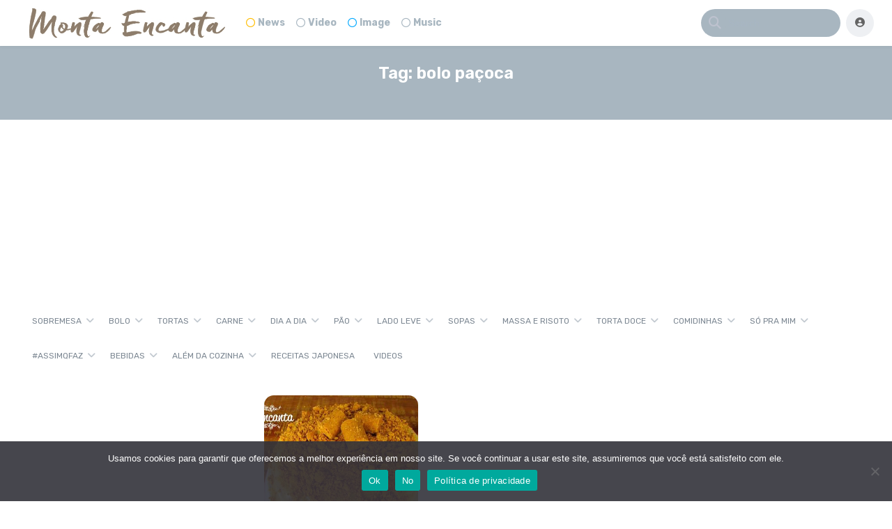

--- FILE ---
content_type: text/html; charset=utf-8
request_url: https://www.google.com/recaptcha/api2/aframe
body_size: 268
content:
<!DOCTYPE HTML><html><head><meta http-equiv="content-type" content="text/html; charset=UTF-8"></head><body><script nonce="RIU6qRL0W-Mzq97AJ8Mcxw">/** Anti-fraud and anti-abuse applications only. See google.com/recaptcha */ try{var clients={'sodar':'https://pagead2.googlesyndication.com/pagead/sodar?'};window.addEventListener("message",function(a){try{if(a.source===window.parent){var b=JSON.parse(a.data);var c=clients[b['id']];if(c){var d=document.createElement('img');d.src=c+b['params']+'&rc='+(localStorage.getItem("rc::a")?sessionStorage.getItem("rc::b"):"");window.document.body.appendChild(d);sessionStorage.setItem("rc::e",parseInt(sessionStorage.getItem("rc::e")||0)+1);localStorage.setItem("rc::h",'1770080240906');}}}catch(b){}});window.parent.postMessage("_grecaptcha_ready", "*");}catch(b){}</script></body></html>

--- FILE ---
content_type: application/javascript
request_url: https://www.montaencanta.com.br/wp-content/uploads/hummingbird-assets/bf038e7b5a39055c15f9fe5b050fe743.js
body_size: 89646
content:
/**handles:responsive-voice**/
Array.from||(Array.from=(()=>{var a=Object.prototype.toString,r=function(e){return"function"==typeof e||"[object Function]"===a.call(e)};return function(e){var a=Object(e);if(null==e)throw new TypeError("Array.from requires an array-like object - not null or undefined");var n=1<arguments.length?arguments[1]:void 0,l;if(void 0!==n){if(!r(n))throw new TypeError("Array.from: when provided, the second argument must be a function");2<arguments.length&&(l=arguments[2])}var i=Number(a.length),i=isNaN(i)?0:0!==i&&isFinite(i)?(0<i?1:-1)*Math.floor(Math.abs(i)):i;i=Math.min(Math.max(i,0),9007199254740991);for(var o=r(this)?Object(new this(i)):Array(i),t=0,c;t<i;)c=a[t],o[t]=n?void 0===l?n(c,t):n.call(l,c,t):c,t+=1;return o.length=i,o}})());var isNaN,isNaN=isNaN||function(e){return(e=Number(e))!=e},ResponsiveVoice,responsiveVoice;((e,a)=>{("object"!=typeof exports||"undefined"==typeof module)&&"function"==typeof define&&define.amd?define(a):a()})(this,function(){function a(e){return(a="function"==typeof Symbol&&"symbol"==typeof Symbol.iterator?function(e){return typeof e}:function(e){return e&&"function"==typeof Symbol&&e.constructor===Symbol&&e!==Symbol.prototype?"symbol":typeof e})(e)}function e(e,a){var n,n="unload"===(n=this.event&&this.event.type)||"beforeunload"===n,l="XMLHttpRequest"in this?new XMLHttpRequest:new ActiveXObject("Microsoft.XMLHTTP");l.open("POST",e,!n),l.withCredentials=!0,l.setRequestHeader("Accept","*/*"),"string"==typeof a?(l.setRequestHeader("Content-Type","text/plain;charset=UTF-8"),l.responseType="text"):a instanceof Blob&&a.type&&l.setRequestHeader("Content-Type",a.type);try{l.send(a)}catch(e){return!1}return!0}!function(){"navigator"in this||(this.navigator={}),"function"!=typeof this.navigator.sendBeacon&&(this.navigator.sendBeacon=e.bind(this))}.call("object"===("undefined"==typeof window?"undefined":a(window))?window:{})}),void 0!==responsiveVoice?(console.log("ResponsiveVoice already loaded"),console.log(responsiveVoice)):responsiveVoice=new(ResponsiveVoice=function(){function p(e){e=e.replace(/([\n\r])+/gm,"\n");for(var a=/([,.:!\u00a1?\u00bf;()\[\]\u2014\u00ab\u00bb])+[\n\r]/gm,n=!0;n;)null===e.match(a)?n=!1:e=e.replace(a,"$1 ");return e}function v(a,e){if(!m)return a;console.log(e);var n=a;try{for(var l=0;l<m.length;l++){var i=m[l],o=!1,t=i.collectionvoices,c=(t&&(Array.isArray(t)||(t=[t]),!e.collectionvoice||!e.collectionvoice.name||-1==t.indexOf(e.collectionvoice.name))||(o=!0),!1),r=i.systemvoices;r&&(Array.isArray(r)||(r=[r]),!e.systemvoice||!e.systemvoice.name||-1==r.indexOf(e.systemvoice.name))||(c=!0),(null==t||null!=t&&o)&&(null==r||null!=r&&c)&&(n=n.replace(i.searchvalue,i.newvalue))}return n}catch(e){return console.warn("ResponsiveVoice: There was an error while processing the textReplacements array"),a}}function e(){for(var e=document.getElementsByTagName("script"),a,a=0;a<e.length;++a)if(e[a].src&&t.test(e[a].src)){var n=e[a].src,l=document.createElement("a"),i={};if(l.href=n,l.search){for(var o=l.search.replace(/^\?/,"").split("&"),n=0;n<o.length;n++)i[(l=o[n].split("="))[0]]=l[1];i=i.source||!1}else i=!1;if(i&&"wp-plugin"==i)return!(t.lastIndex=0)}return!1}function a(){for(var e=document.getElementsByTagName("script"),a,a=0;a<e.length;++a)if(e[a].src&&t.test(e[a].src))return t.lastIndex=0,!1;return!0}var f=this,m=(f.version="1.8.4",console.log("ResponsiveVoice r"+f.version),f.responsivevoices=[{name:"UK English Female",flag:"gb",gender:"f",lang:"en-GB",voiceIDs:[3,7,171,201,5,1,528,257,286,342,258,287,343,8]},{name:"UK English Male",flag:"gb",gender:"m",lang:"en-GB",voiceIDs:[0,277,202,75,4,2,256,285,341,159]},{name:"US English Female",flag:"us",gender:"f",lang:"en-US",voiceIDs:[432,433,434,40,41,42,383,205,204,43,481,173,235,283,339,408,44]},{name:"US English Male",flag:"us",gender:"m",lang:"en-US",voiceIDs:[431,39,234,282,338,236,284,340,2,4,0,75,195,169]},{name:"Arabic Male",flag:"ar",gender:"m",lang:"ar-SA",voiceIDs:[96,95,97,196,388]},{name:"Arabic Female",flag:"ar",gender:"f",lang:"ar-SA",voiceIDs:[483,98]},{name:"Armenian Male",flag:"hy",gender:"f",lang:"hy-AM",voiceIDs:[99]},{name:"Australian Female",flag:"au",gender:"f",lang:"en-AU",voiceIDs:[495,415,276,201,87,5,88]},{name:"Australian Male",flag:"au",gender:"m",lang:"en-AU",voiceIDs:[86,386]},{name:"Bangla Bangladesh Female",flag:"bd",gender:"f",lang:"bn-BD",voiceIDs:[435]},{name:"Bangla Bangladesh Male",flag:"bd",gender:"m",lang:"bn-BD",voiceIDs:[485,410,436]},{name:"Bangla India Female",flag:"bd",gender:"f",lang:"bn-IN",voiceIDs:[447]},{name:"Bangla India Male",flag:"bd",gender:"m",lang:"bn-IN",voiceIDs:[492,411,448]},{name:"Brazilian Portuguese Female",flag:"br",gender:"f",lang:"pt-BR",voiceIDs:[245,124,123,125,499,186,223,126]},{name:"Brazilian Portuguese Male",flag:"br",gender:"m",lang:"pt-BR",voiceIDs:[315,332,371,399],deprecated:!0},{name:"Chinese Female",flag:"cn",gender:"f",lang:"zh-CN",voiceIDs:[249,58,59,452,380,281,231,155,60,513,191,268,297,353,269,298,354,409,61]},{name:"Chinese Male",flag:"cn",gender:"m",lang:"zh-CN",voiceIDs:[317,334,373,389]},{name:"Chinese (Hong Kong) Female",flag:"hk",gender:"f",lang:"zh-HK",voiceIDs:[463,464,192,193,232,250,251,270,299,355,409,444,252]},{name:"Chinese (Hong Kong) Male",flag:"hk",gender:"m",lang:"zh-HK",voiceIDs:[430,318,335,374,445,390]},{name:"Chinese Taiwan Female",flag:"tw",gender:"f",lang:"zh-TW",voiceIDs:[469,194,233,253,254,305,322,361,384,319,336,375,409,255]},{name:"Chinese Taiwan Male",flag:"tw",gender:"m",lang:"zh-TW",voiceIDs:[320,337,376,391]},{name:"Czech Female",flag:"cz",gender:"f",lang:"cs-CZ",voiceIDs:[504,412,101,100,102,197,103]},{name:"Czech Male",flag:"cz",gender:"m",lang:"cs-CZ",voiceIDs:[161],deprecated:!0},{name:"Danish Female",flag:"dk",gender:"f",lang:"da-DK",voiceIDs:[474,413,105,104,106,198,107]},{name:"Danish Male",flag:"da",gender:"m",lang:"da-DK",voiceIDs:[162],deprecated:!0},{name:"Deutsch Female",flag:"de",gender:"f",lang:"de-DE",voiceIDs:[27,28,29,30,78,170,275,199,31,502,261,290,346,262,291,347,32]},{name:"Deutsch Male",flag:"de",gender:"m",lang:"de-DE",voiceIDs:[307,324,363,377,393]},{name:"Dutch Female",flag:"nl",gender:"f",lang:"nl-NL",voiceIDs:[243,219,84,157,158,496,184,45]},{name:"Dutch Male",flag:"nl",gender:"m",lang:"nl-NL",voiceIDs:[157,220,407]},{name:"Estonian Male",flag:"ee",gender:"m",lang:"et-EE",voiceIDs:[476,416,446]},{name:"Filipino Female",flag:"ph",gender:"f",lang:"fil-PH",voiceIDs:[507,418,437]},{name:"Finnish Female",flag:"fi",gender:"f",lang:"fi-FI",voiceIDs:[490,417,90,89,91,209,92]},{name:"Finnish Male",flag:"fi",gender:"m",lang:"fi-FI",voiceIDs:[160],deprecated:!0},{name:"French Female",flag:"fr",gender:"f",lang:"fr-FR",voiceIDs:[240,21,22,23,77,178,279,210,493,266,295,351,304,321,360,26]},{name:"French Male",flag:"fr",gender:"m",lang:"fr-FR",voiceIDs:[311,328,367,378,392]},{name:"French Canadian Female",flag:"ca",gender:"f",lang:"fr-CA",voiceIDs:[497,419,210,449]},{name:"French Canadian Male",flag:"ca",gender:"m",lang:"fr-CA",voiceIDs:[450]},{name:"Greek Female",flag:"gr",gender:"f",lang:"el-GR",voiceIDs:[488,414,62,63,80,200,64]},{name:"Greek Male",flag:"gr",gender:"m",lang:"el-GR",voiceIDs:[163],deprecated:!0},{name:"Hindi Female",flag:"hi",gender:"f",lang:"hi-IN",voiceIDs:[247,66,154,179,213,489,259,288,344,67]},{name:"Hindi Male",flag:"hi",gender:"m",lang:"hi-IN",voiceIDs:[394]},{name:"Hungarian Female",flag:"hu",gender:"f",lang:"hu-HU",voiceIDs:[470,420,9,10,81,214,11]},{name:"Hungarian Male",flag:"hu",gender:"m",lang:"hu-HU",voiceIDs:[164],deprecated:!0},{name:"Indonesian Female",flag:"id",gender:"f",lang:"id-ID",voiceIDs:[241,111,112,524,180,215,113]},{name:"Indonesian Male",flag:"id",gender:"m",lang:"id-ID",voiceIDs:[395]},{name:"Italian Female",flag:"it",gender:"f",lang:"it-IT",voiceIDs:[242,33,34,35,36,37,79,181,216,508,271,300,356,38]},{name:"Italian Male",flag:"it",gender:"m",lang:"it-IT",voiceIDs:[312,329,368,406]},{name:"Japanese Female",flag:"jp",gender:"f",lang:"ja-JP",voiceIDs:[51,280,217,52,153,517,182,273,302,358,274,303,359,53]},{name:"Japanese Male",flag:"jp",gender:"m",lang:"ja-JP",voiceIDs:[248,50,313,330,369,396]},{name:"Korean Female",flag:"kr",gender:"f",lang:"ko-KR",voiceIDs:[54,55,56,156,183,218,466,306,323,362,384,57]},{name:"Korean Male",flag:"kr",gender:"m",lang:"ko-KR",voiceIDs:[397]},{name:"Latin Female",flag:"va",gender:"f",lang:"la",voiceIDs:[114],deprecated:!0},{name:"Latin Male",flag:"va",gender:"m",lang:"la",voiceIDs:[165]},{name:"Nepali",flag:"np",gender:"f",lang:"ne-NP",voiceIDs:[509,423,441]},{name:"Norwegian Female",flag:"no",gender:"f",lang:"nb-NO",voiceIDs:[473,422,72,73,221,74]},{name:"Norwegian Male",flag:"no",gender:"m",lang:"nb-NO",voiceIDs:[166]},{name:"Polish Female",flag:"pl",gender:"f",lang:"pl-PL",voiceIDs:[244,120,119,121,185,222,505,267,296,352,122]},{name:"Polish Male",flag:"pl",gender:"m",lang:"pl-PL",voiceIDs:[314,331,370,398]},{name:"Portuguese Female",flag:"br",gender:"f",lang:"pt-BR",voiceIDs:[128,127,129,187,224,479,272,301,357,130]},{name:"Portuguese Male",flag:"br",gender:"m",lang:"pt-BR",voiceIDs:[400]},{name:"Romanian Female",flag:"ro",gender:"f",lang:"ro-RO",voiceIDs:[526,424,151,150,152,225,46]},{name:"Russian Female",flag:"ru",gender:"f",lang:"ru-RU",voiceIDs:[246,47,48,83,468,188,226,260,289,345,49]},{name:"Russian Male",flag:"ru",gender:"m",lang:"ru-RU",voiceIDs:[316,333,372,387],deprecated:!0},{name:"Sinhala",flag:"lk",gender:"f",lang:"si-LK",voiceIDs:[501,425,442]},{name:"Slovak Female",flag:"sk",gender:"f",lang:"sk-SK",voiceIDs:[506,426,133,132,134,227,135]},{name:"Slovak Male",flag:"sk",gender:"m",lang:"sk-SK",voiceIDs:[167],deprecated:!0},{name:"Spanish Female",flag:"es",gender:"f",lang:"es-ES",voiceIDs:[19,238,16,17,18,20,76,174,207,514,521,263,292,348,264,293,349,15]},{name:"Spanish Male",flag:"es",gender:"m",lang:"es-ES",voiceIDs:[309,326,365,401],deprecated:!0},{name:"Spanish Latin American Female",flag:"es",gender:"f",lang:"es-MX",voiceIDs:[239,137,136,138,175,208,265,294,350,139]},{name:"Spanish Latin American Male",flag:"es",gender:"m",lang:"es-MX",voiceIDs:[136,310,327,366,402]},{name:"Swedish Female",flag:"sv",gender:"f",lang:"sv-SE",voiceIDs:[482,427,85,149,228,65]},{name:"Swedish Male",flag:"sv",gender:"m",lang:"sv-SE",voiceIDs:[148,168]},{name:"Tamil Female",flag:"hi",gender:"m",lang:"hi-IN",voiceIDs:[458,516,451]},{name:"Tamil Male",flag:"hi",gender:"m",lang:"hi-IN",voiceIDs:[141]},{name:"Thai Female",flag:"th",gender:"f",lang:"th-TH",voiceIDs:[143,142,144,471,189,229,145]},{name:"Thai Male",flag:"th",gender:"m",lang:"th-TH",voiceIDs:[403]},{name:"Turkish Female",flag:"tr",gender:"f",lang:"tr-TR",voiceIDs:[69,70,82,475,190,230,71]},{name:"Turkish Male",flag:"tr",gender:"m",lang:"tr-TR",voiceIDs:[465,404]},{name:"Ukrainian Female",flag:"ua",gender:"f",lang:"uk-UA",voiceIDs:[494,428,443]},{name:"Vietnamese Female",flag:"vi",gender:"f",lang:"vi-VN",voiceIDs:[480,429,405]},{name:"Vietnamese Male",flag:"vi",gender:"m",lang:"vi-VN",voiceIDs:[146]},{name:"Afrikaans Male",flag:"af",gender:"m",lang:"af-ZA",voiceIDs:[93]},{name:"Albanian Male",flag:"sq",gender:"m",lang:"sq-AL",voiceIDs:[94]},{name:"Bosnian Male",flag:"bs",gender:"m",lang:"bs",voiceIDs:[14]},{name:"Catalan Male",flag:"catalonia",gender:"m",lang:"ca-ES",voiceIDs:[68]},{name:"Croatian Male",flag:"hr",gender:"m",lang:"hr-HR",voiceIDs:[13]},{name:"Esperanto Male",flag:"eo",gender:"m",lang:"eo",voiceIDs:[108]},{name:"Icelandic Male",flag:"is",gender:"m",lang:"is-IS",voiceIDs:[110],deprecated:!0},{name:"Icelandic Female",flag:"is",gender:"m",lang:"is-IS",voiceIDs:[110]},{name:"Latvian Male",flag:"lv",gender:"m",lang:"lv-LV",voiceIDs:[115]},{name:"Macedonian Male",flag:"mk",gender:"m",lang:"mk-MK",voiceIDs:[116]},{name:"Moldavian Female",flag:"md",gender:"f",lang:"md",voiceIDs:[117]},{name:"Moldavian Male",flag:"md",gender:"m",lang:"md",voiceIDs:[117],deprecated:!0},{name:"Montenegrin Male",flag:"me",gender:"m",lang:"me",voiceIDs:[118]},{name:"Serbian Male",flag:"sr",gender:"m",lang:"sr-RS",voiceIDs:[12]},{name:"Serbo-Croatian Male",flag:"hr",gender:"m",lang:"hr-HR",voiceIDs:[131]},{name:"Swahili Male",flag:"sw",gender:"m",lang:"sw-KE",voiceIDs:[140]},{name:"Welsh Male",flag:"cy",gender:"m",lang:"cy",voiceIDs:[147]},{name:"Fallback UK Female",flag:"gb",gender:"f",lang:"en-GB",voiceIDs:[8]}],f.voicecollection=[{name:"Google UK English Male"},{name:"Agnes"},{name:"Daniel Compact"},{name:"Google UK English Female"},{name:"en-GB",rate:.25,pitch:1},{name:"en-AU",rate:.25,pitch:1},{name:"inglés Reino Unido"},{name:"English United Kingdom"},{name:"Fallback en-GB Female",lang:"en-GB",fallbackvoice:!0,service:"g1",gender:"female"},{name:"Eszter Compact"},{name:"hu-HU",rate:.4},{name:"Fallback Hungarian Female",lang:"hu",fallbackvoice:!0,service:"g1"},{name:"Fallback Serbian Male",lang:"sr",fallbackvoice:!0,service:"g1",gender:"male"},{name:"Fallback Croatian Male",lang:"hr",rate:.5,fallbackvoice:!0,service:"g2",gender:"male"},{name:"Fallback Bosnian Male",lang:"bs",fallbackvoice:!0,service:"g2",gender:"male"},{name:"Fallback Spanish Female",lang:"es",fallbackvoice:!0,service:"g1",gender:"female"},{name:"Spanish Spain"},{name:"español España"},{name:"Diego Compact",rate:.3},{name:"Google Español"},{name:"es-ES",rate:.2},{name:"Google Français"},{name:"French France"},{name:"francés Francia"},{name:"Virginie Compact",rate:.5},{name:"fr-FR",rate:.25},{name:"Fallback French Female",lang:"fr",fallbackvoice:!0,service:"g1",gender:"female"},{name:"Google Deutsch"},{name:"German Germany"},{name:"alemán Alemania"},{name:"Yannick Compact",rate:.5},{name:"de-DE",rate:.25},{name:"Fallback Deutsch Female",lang:"de",fallbackvoice:!0,service:"g1",gender:"female"},{name:"Google Italiano"},{name:"Italian Italy"},{name:"italiano Italia"},{name:"Paolo Compact",rate:.5},{name:"it-IT",rate:.25},{name:"Fallback Italian Female",lang:"it",fallbackvoice:!0,service:"g1",gender:"female"},{name:"Google US English",timerSpeed:1},{name:"English United States"},{name:"inglés Estados Unidos"},{name:"Vicki"},{name:"en-US",rate:.2,pitch:1,timerSpeed:1.3},{name:"Fallback US English",lang:"en-US",fallbackvoice:!0,timerSpeed:0,service:"g1",gender:"female"},{name:"Fallback Dutch Female",lang:"nl",fallbackvoice:!0,timerSpeed:0,service:"g1",gender:"female"},{name:"Fallback Romanian",lang:"ro",fallbackvoice:!0,service:"g1",gender:"female"},{name:"Milena Compact"},{name:"ru-RU",rate:.25},{name:"Fallback Russian",lang:"ru",fallbackvoice:!0,service:"g1",gender:"female"},{name:"Google 日本人",timerSpeed:1},{name:"Kyoko Compact"},{name:"ja-JP",rate:.25},{name:"Fallback Japanese Female",lang:"ja",fallbackvoice:!0,service:"g1",gender:"female"},{name:"Google 한국의",timerSpeed:1},{name:"Narae Compact"},{name:"ko-KR",rate:.25},{name:"Fallback Korean Female",lang:"ko",fallbackvoice:!0,service:"g1",gender:"female"},{name:"Google 中国的",timerSpeed:1},{name:"Ting-Ting Compact"},{name:"zh-CN",rate:.25},{name:"Fallback Chinese",lang:"zh-CN",fallbackvoice:!0,service:"g1",gender:"female"},{name:"Alexandros Compact"},{name:"el-GR",rate:.25},{name:"Fallback Greek",lang:"el",fallbackvoice:!0,service:"g3",gender:"female"},{name:"Fallback Swedish",lang:"sv",fallbackvoice:!0,service:"g3",gender:"female"},{name:"hi-IN",rate:.25},{name:"Fallback Hindi Female",lang:"hi",fallbackvoice:!0,service:"g1",gender:"female"},{name:"Fallback Catalan",lang:"ca",fallbackvoice:!0,service:"g1",gender:"male"},{name:"Aylin Compact"},{name:"tr-TR",rate:.25},{name:"Fallback Turkish",lang:"tr",fallbackvoice:!0,service:"g1",gender:"female"},{name:"Stine Compact"},{name:"no-NO",rate:.25},{name:"Fallback Norwegian",lang:"no",fallbackvoice:!0,service:"g1",gender:"female"},{name:"Daniel"},{name:"Monica"},{name:"Amelie"},{name:"Anna"},{name:"Alice"},{name:"Melina"},{name:"Mariska"},{name:"Yelda"},{name:"Milena"},{name:"Xander"},{name:"Alva"},{name:"Lee Compact"},{name:"Karen"},{name:"Fallback Australian Female",lang:"en-AU",fallbackvoice:!0,service:"g1",gender:"female"},{name:"Mikko Compact"},{name:"Satu"},{name:"fi-FI",rate:.25},{name:"Fallback Finnish",lang:"fi",fallbackvoice:!0,service:"g1",gender:"female"},{name:"Fallback Afrikans",lang:"af",fallbackvoice:!0,service:"g1",gender:"male"},{name:"Fallback Albanian",lang:"sq",fallbackvoice:!0,service:"g2",gender:"male"},{name:"Maged Compact"},{name:"Tarik"},{name:"ar-SA",rate:.25},{name:"Fallback Arabic",lang:"ar",fallbackvoice:!0,service:"g1",gender:"female"},{name:"Fallback Armenian",lang:"hy",fallbackvoice:!0,service:"g5",gender:"male"},{name:"Zuzana Compact"},{name:"Zuzana"},{name:"cs-CZ",rate:.25},{name:"Fallback Czech",lang:"cs",fallbackvoice:!0,service:"g1",gender:"female"},{name:"Ida Compact"},{name:"Sara"},{name:"da-DK",rate:.25},{name:"Fallback Danish",lang:"da",fallbackvoice:!0,service:"g1",gender:"female"},{name:"Fallback Esperanto",lang:"eo",fallbackvoice:!0,service:"g5",gender:"male"},{name:"Fallback Haitian Creole",lang:"ht",fallbackvoice:!0},{name:"Fallback Icelandic",lang:"is",fallbackvoice:!0,service:"g1",gender:"male"},{name:"Damayanti"},{name:"id-ID",rate:.25},{name:"Fallback Indonesian Female",lang:"id",fallbackvoice:!0,service:"g1",gender:"female"},{name:"Fallback Latin Female",lang:"la",fallbackvoice:!0,service:"g2",gender:"female"},{name:"Fallback Latvian Male",lang:"lv",fallbackvoice:!0,service:"g1",gender:"male"},{name:"Fallback Macedonian Male",lang:"mk",fallbackvoice:!0,service:"g5",gender:"male"},{name:"Fallback Moldavian Female",lang:"mo",fallbackvoice:!0,service:"g2",gender:"female"},{name:"Fallback Montenegrin Male",lang:"sr-ME",fallbackvoice:!0,service:"g1",gender:"male"},{name:"Agata Compact"},{name:"Zosia"},{name:"pl-PL",rate:.25},{name:"Fallback Polish Female",lang:"pl",fallbackvoice:!0,service:"g1",gender:"female"},{name:"Raquel Compact"},{name:"Luciana"},{name:"pt-BR",rate:.25},{name:"Fallback Brazilian Portuguese Female",lang:"pt-BR",fallbackvoice:!0,service:"g1",gender:"female"},{name:"Joana Compact"},{name:"Joana"},{name:"pt-PT",rate:.25},{name:"Fallback Portuguese",lang:"pt-PT",fallbackvoice:!0,service:"g1",gender:"female"},{name:"Fallback Serbo-Croation",lang:"sh",fallbackvoice:!0,service:"g2",gender:"male"},{name:"Laura Compact"},{name:"Laura"},{name:"sk-SK",rate:.25},{name:"Fallback Slovak",lang:"sk",fallbackvoice:!0,service:"g1",gender:"female"},{name:"Javier Compact"},{name:"Paulina"},{name:"es-MX",rate:.25},{name:"Fallback Spanish (Latin American) Female",lang:"es-419",fallbackvoice:!0,service:"g1",gender:"female"},{name:"Fallback Swahili",lang:"sw",fallbackvoice:!0,service:"g2",gender:"male"},{name:"Fallback Tamil",lang:"ta",fallbackvoice:!0,service:"g1",gender:"male"},{name:"Narisa Compact"},{name:"Kanya"},{name:"th-TH",rate:.25},{name:"Fallback Thai Female",lang:"th",fallbackvoice:!0,service:"g1",gender:"female"},{name:"Fallback Vietnamese Male",lang:"vi",fallbackvoice:!0,service:"g3",gender:"male"},{name:"Fallback Welsh",lang:"cy",fallbackvoice:!0,service:"g5",gender:"male"},{name:"Oskar Compact"},{name:"sv-SE",rate:.25},{name:"Simona Compact"},{name:"Ioana"},{name:"ro-RO",rate:.25},{name:"Kyoko"},{name:"Lekha"},{name:"Ting-Ting"},{name:"Yuna"},{name:"Xander Compact"},{name:"nl-NL",rate:.25},{name:"Fallback UK English Male",lang:"en-GB",fallbackvoice:!0,service:"g1",voicename:"rjs",gender:"male"},{name:"Finnish Male",lang:"fi",fallbackvoice:!0,service:"g3",voicename:"",gender:"male",deprecated:!0},{name:"Czech Male",lang:"cs",fallbackvoice:!0,service:"g3",voicename:"",gender:"male",deprecated:!0},{name:"Danish Male",lang:"da",fallbackvoice:!0,service:"g3",voicename:"",gender:"male",deprecated:!0},{name:"Greek Male",lang:"el",fallbackvoice:!0,service:"g3",voicename:"",gender:"male",deprecated:!0},{name:"Hungarian Male",lang:"hu",fallbackvoice:!0,service:"g3",voicename:"",gender:"male",deprecated:!0},{name:"Latin Male",lang:"la",fallbackvoice:!0,service:"g2",voicename:"",gender:"male"},{name:"Norwegian Male",lang:"no",fallbackvoice:!0,service:"g3",voicename:"",gender:"male"},{name:"Slovak Male",lang:"sk",fallbackvoice:!0,service:"g3",voicename:"",gender:"male",deprecated:!0},{name:"Swedish Male",lang:"sv",fallbackvoice:!0,service:"g3",voicename:"",gender:"male"},{name:"Fallback US English Male",lang:"en-US",fallbackvoice:!0,service:"g3",voicename:"",gender:"male"},{name:"German Germany",lang:"de_DE"},{name:"English United Kingdom",lang:"en_GB"},{name:"English India",lang:"en_IN"},{name:"English United States",lang:"en_US"},{name:"Spanish Spain",lang:"es_ES"},{name:"Spanish Mexico",lang:"es_MX"},{name:"Spanish United States",lang:"es_US"},{name:"French Belgium",lang:"fr_BE"},{name:"French France",lang:"fr_FR"},{name:"Hindi India",lang:"hi_IN"},{name:"Indonesian Indonesia",lang:"in_ID"},{name:"Italian Italy",lang:"it_IT"},{name:"Japanese Japan",lang:"ja_JP"},{name:"Korean South Korea",lang:"ko_KR"},{name:"Dutch Netherlands",lang:"nl_NL"},{name:"Polish Poland",lang:"pl_PL"},{name:"Portuguese Brazil",lang:"pt_BR"},{name:"Portuguese Portugal",lang:"pt_PT"},{name:"Russian Russia",lang:"ru_RU"},{name:"Thai Thailand",lang:"th_TH"},{name:"Turkish Turkey",lang:"tr_TR"},{name:"Chinese China",lang:"zh_CN_#Hans"},{name:"Chinese Hong Kong",lang:"zh_HK_#Hans"},{name:"Chinese Hong Kong",lang:"zh_HK_#Hant"},{name:"Chinese Taiwan",lang:"zh_TW_#Hant"},{name:"Alex"},{name:"Maged",lang:"ar-SA"},{name:"Zuzana",lang:"cs-CZ"},{name:"Sara",lang:"da-DK"},{name:"Anna",lang:"de-DE"},{name:"Melina",lang:"el-GR"},{name:"Karen",lang:"en-AU"},{name:"Daniel",lang:"en-GB"},{name:"Moira",lang:"en-IE"},{name:"Samantha (Enhanced)",lang:"en-US"},{name:"Samantha",lang:"en-US"},{name:"Tessa",lang:"en-ZA"},{name:"Monica",lang:"es-ES"},{name:"Paulina",lang:"es-MX"},{name:"Satu",lang:"fi-FI"},{name:"Amelie",lang:"fr-CA"},{name:"Thomas",lang:"fr-FR"},{name:"Carmit",lang:"he-IL"},{name:"Lekha",lang:"hi-IN"},{name:"Mariska",lang:"hu-HU"},{name:"Damayanti",lang:"id-ID"},{name:"Alice",lang:"it-IT"},{name:"Kyoko",lang:"ja-JP"},{name:"Yuna",lang:"ko-KR"},{name:"Ellen",lang:"nl-BE"},{name:"Xander",lang:"nl-NL"},{name:"Nora",lang:"no-NO"},{name:"Zosia",lang:"pl-PL"},{name:"Luciana",lang:"pt-BR"},{name:"Joana",lang:"pt-PT"},{name:"Ioana",lang:"ro-RO"},{name:"Milena",lang:"ru-RU"},{name:"Laura",lang:"sk-SK"},{name:"Alva",lang:"sv-SE"},{name:"Kanya",lang:"th-TH"},{name:"Yelda",lang:"tr-TR"},{name:"Ting-Ting",lang:"zh-CN"},{name:"Sin-Ji",lang:"zh-HK"},{name:"Mei-Jia",lang:"zh-TW"},{name:"Microsoft David Mobile - English (United States)",lang:"en-US"},{name:"Microsoft Zira Mobile - English (United States)",lang:"en-US"},{name:"Microsoft Mark Mobile - English (United States)",lang:"en-US"},{name:"native",lang:""},{name:"Google español"},{name:"Google español de Estados Unidos"},{name:"Google français"},{name:"Google Bahasa Indonesia"},{name:"Google italiano"},{name:"Google Nederlands"},{name:"Google polski"},{name:"Google português do Brasil"},{name:"Google русский"},{name:"Google हिन्दी"},{name:"Google 日本語"},{name:"Google 普通话（中国大陆）"},{name:"Google 粤語（香港）"},{name:"zh-HK",rate:.25},{name:"Fallback Chinese (Hong Kong) Female",lang:"zh-HK",fallbackvoice:!0,service:"g1",gender:"female"},{name:"Google 粤語（香港）"},{name:"zh-TW",rate:.25},{name:"Fallback Chinese (Taiwan) Female",lang:"zh-TW",fallbackvoice:!0,service:"g1",gender:"female"},{name:"Microsoft George Mobile - English (United Kingdom)",lang:"en-GB"},{name:"Microsoft Susan Mobile - English (United Kingdom)",lang:"en-GB"},{name:"Microsoft Hazel Mobile - English (United Kingdom)",lang:"en-GB"},{name:"Microsoft Heera Mobile - English (India)",lang:"en-In"},{name:"Microsoft Irina Mobile - Russian (Russia)",lang:"ru-RU"},{name:"Microsoft Hedda Mobile - German (Germany)",lang:"de-DE"},{name:"Microsoft Katja Mobile - German (Germany)",lang:"de-DE"},{name:"Microsoft Helena Mobile - Spanish (Spain)",lang:"es-ES"},{name:"Microsoft Laura Mobile - Spanish (Spain)",lang:"es-ES"},{name:"Microsoft Sabina Mobile - Spanish (Mexico)",lang:"es-MX"},{name:"Microsoft Julie Mobile - French (France)",lang:"fr-FR"},{name:"Microsoft Paulina Mobile - Polish (Poland)",lang:"pl-PL"},{name:"Microsoft Huihui Mobile - Chinese (Simplified, PRC)",lang:"zh-CN"},{name:"Microsoft Yaoyao Mobile - Chinese (Simplified, PRC)",lang:"zh-CN"},{name:"Microsoft Tracy Mobile - Chinese (Traditional, Hong Kong S.A.R.)",lang:"zh-CN"},{name:"Microsoft Elsa Mobile - Italian (Italy)",lang:"it-IT"},{name:"Microsoft Maria Mobile - Portuguese (Brazil)",lang:"pt-BR"},{name:"Microsoft Ayumi Mobile - Japanese (Japan)",lang:"ja-JP"},{name:"Microsoft Haruka Mobile - Japanese (Japan)",lang:"ja-JP"},{name:"Helena",lang:"de-DE"},{name:"Catherine",lang:"en-AU"},{name:"Arthur",lang:"en-GB"},{name:"Martha",lang:"en-GB"},{name:"Marie",lang:"fr-FR"},{name:"O-ren",lang:"ja-JP"},{name:"Yu-shu",lang:"zh-CN"},{name:"Microsoft David - English (United States)",lang:"en-US"},{name:"Microsoft Zira - English (United States)",lang:"en-US"},{name:"Microsoft Mark - English (United States)",lang:"en-US"},{name:"Microsoft George - English (United Kingdom)",lang:"en-GB"},{name:"Microsoft Susan - English (United Kingdom)",lang:"en-GB"},{name:"Microsoft Hazel - English (United Kingdom)",lang:"en-GB"},{name:"Microsoft Heera - English (India)",lang:"en-In"},{name:"Microsoft Irina - Russian (Russia)",lang:"ru-RU"},{name:"Microsoft Hedda - German (Germany)",lang:"de-DE"},{name:"Microsoft Katja - German (Germany)",lang:"de-DE"},{name:"Microsoft Helena - Spanish (Spain)",lang:"es-ES"},{name:"Microsoft Laura - Spanish (Spain)",lang:"es-ES"},{name:"Microsoft Sabina - Spanish (Mexico)",lang:"es-MX"},{name:"Microsoft Julie - French (France)",lang:"fr-FR"},{name:"Microsoft Paulina - Polish (Poland)",lang:"pl-PL"},{name:"Microsoft Huihui - Chinese (Simplified, PRC)",lang:"zh-CN"},{name:"Microsoft Yaoyao - Chinese (Simplified, PRC)",lang:"zh-CN"},{name:"Microsoft Tracy - Chinese (Traditional, Hong Kong S.A.R.)",lang:"zh-CN"},{name:"Microsoft Elsa - Italian (Italy)",lang:"it-IT"},{name:"Microsoft Maria - Portuguese (Brazil)",lang:"pt-BR"},{name:"Microsoft Ayumi - Japanese (Japan)",lang:"ja-JP"},{name:"Microsoft Haruka - Japanese (Japan)",lang:"ja-JP"},{name:"Microsoft Hortense - French (France)",lang:"fr-FR"},{name:"Microsoft Hanhan - Chinese (Traditional, Taiwan)",lang:"zh-TW"},{name:"Microsoft Heami - Korean (Korean)",lang:"ko-KR"},{name:"Microsoft Stefan - German (Germany)",lang:"de-DE"},{name:"Microsoft Ravi - English (India)",lang:"en-IN"},{name:"Microsoft Pablo - Spanish (Spain)",lang:"es-ES"},{name:"Microsoft Raul - Spanish (Mexico)",lang:"es-MX"},{name:"Microsoft Paul - French (France)",lang:"fr-FR"},{name:"Microsoft Cosimo - Italian (Italy)",lang:"it-IT"},{name:"Microsoft Ichiro - Japanese (Japan)",lang:"ja-JP"},{name:"Microsoft Adam - Polish (Poland)",lang:"pl-PL"},{name:"Microsoft Daniel - Portuguese (Brazil)",lang:"pt-BR"},{name:"Microsoft Pavel - Russian (Russia)",lang:"ru-RU"},{name:"Microsoft Kangkang - Chinese (Simplified, PRC)",lang:"zh-CN"},{name:"Microsoft Danny - Chinese (Traditional, Hong Kong S.A.R.)",lang:"zh-HK"},{name:"Microsoft Yating - Chinese (Traditional, Taiwan)",lang:"zh-TW"},{name:"Microsoft Zhiwei - Chinese (Traditional, Taiwan)",lang:"zh-TW"},{name:"Microsoft Hortense Mobile - French (France)",lang:"fr-FR"},{name:"Microsoft Hanhan Mobile - Chinese (Traditional, Taiwan)",lang:"zh-TW"},{name:"Microsoft Heami Mobile - Korean (Korean)",lang:"ko-KR"},{name:"Microsoft Stefan Mobile - German (Germany)",lang:"de-DE"},{name:"Microsoft Ravi Mobile - English (India)",lang:"en-IN"},{name:"Microsoft Pablo Mobile - Spanish (Spain)",lang:"es-ES"},{name:"Microsoft Raul Mobile - Spanish (Mexico)",lang:"es-MX"},{name:"Microsoft Paul Mobile - French (France)",lang:"fr-FR"},{name:"Microsoft Cosimo Mobile - Italian (Italy)",lang:"it-IT"},{name:"Microsoft Ichiro Mobile - Japanese (Japan)",lang:"ja-JP"},{name:"Microsoft Adam Mobile - Polish (Poland)",lang:"pl-PL"},{name:"Microsoft Daniel Mobile - Portuguese (Brazil)",lang:"pt-BR"},{name:"Microsoft Pavel Mobile - Russian (Russia)",lang:"ru-RU"},{name:"Microsoft Kangkang Mobile - Chinese (Simplified, PRC)",lang:"zh-CN"},{name:"Microsoft Danny Mobile - Chinese (Traditional, Hong Kong S.A.R.)",lang:"zh-HK"},{name:"Microsoft Yating Mobile - Chinese (Traditional, Taiwan)",lang:"zh-TW"},{name:"Microsoft Zhiwei Mobile - Chinese (Traditional, Taiwan)",lang:"zh-TW"},{name:"Microsoft David Desktop - English (United States)",lang:"en-US"},{name:"Microsoft Zira Desktop - English (United States)",lang:"en-US"},{name:"Microsoft Mark Desktop - English (United States)",lang:"en-US"},{name:"Microsoft George Desktop - English (United Kingdom)",lang:"en-GB"},{name:"Microsoft Susan Desktop - English (United Kingdom)",lang:"en-GB"},{name:"Microsoft Hazel Desktop - English (United Kingdom)",lang:"en-GB"},{name:"Microsoft Heera Desktop - English (India)",lang:"en-In"},{name:"Microsoft Irina Desktop - Russian (Russia)",lang:"ru-RU"},{name:"Microsoft Hedda Desktop - German (Germany)",lang:"de-DE"},{name:"Microsoft Katja Desktop - German (Germany)",lang:"de-DE"},{name:"Microsoft Helena Desktop - Spanish (Spain)",lang:"es-ES"},{name:"Microsoft Laura Desktop - Spanish (Spain)",lang:"es-ES"},{name:"Microsoft Sabina Desktop - Spanish (Mexico)",lang:"es-MX"},{name:"Microsoft Julie Desktop - French (France)",lang:"fr-FR"},{name:"Microsoft Paulina Desktop - Polish (Poland)",lang:"pl-PL"},{name:"Microsoft Huihui Desktop - Chinese (Simplified, PRC)",lang:"zh-CN"},{name:"Microsoft Yaoyao Desktop - Chinese (Simplified, PRC)",lang:"zh-CN"},{name:"Microsoft Tracy Desktop - Chinese (Traditional, Hong Kong S.A.R.)",lang:"zh-CN"},{name:"Microsoft Elsa Desktop - Italian (Italy)",lang:"it-IT"},{name:"Microsoft Maria Desktop - Portuguese (Brazil)",lang:"pt-BR"},{name:"Microsoft Ayumi Desktop - Japanese (Japan)",lang:"ja-JP"},{name:"Microsoft Haruka Desktop - Japanese (Japan)",lang:"ja-JP"},{name:"Microsoft Hortense Desktop - French (France)",lang:"fr-FR"},{name:"Microsoft Hanhan Desktop - Chinese (Traditional, Taiwan)",lang:"zh-TW"},{name:"Microsoft Heami Desktop - Korean (Korean)",lang:"ko-KR"},{name:"Microsoft Stefan Desktop - German (Germany)",lang:"de-DE"},{name:"Microsoft Ravi Desktop - English (India)",lang:"en-IN"},{name:"Microsoft Pablo Desktop - Spanish (Spain)",lang:"es-ES"},{name:"Microsoft Raul Desktop - Spanish (Mexico)",lang:"es-MX"},{name:"Microsoft Paul Desktop - French (France)",lang:"fr-FR"},{name:"Microsoft Cosimo Desktop - Italian (Italy)",lang:"it-IT"},{name:"Microsoft Ichiro Desktop - Japanese (Japan)",lang:"ja-JP"},{name:"Microsoft Adam Desktop - Polish (Poland)",lang:"pl-PL"},{name:"Microsoft Daniel Desktop - Portuguese (Brazil)",lang:"pt-BR"},{name:"Microsoft Pavel Desktop - Russian (Russia)",lang:"ru-RU"},{name:"Microsoft Kangkang Desktop - Chinese (Simplified, PRC)",lang:"zh-CN"},{name:"Microsoft Danny Desktop - Chinese (Traditional, Hong Kong S.A.R.)",lang:"zh-HK"},{name:"Microsoft Yating Desktop - Chinese (Traditional, Taiwan)",lang:"zh-TW"},{name:"Microsoft Zhiwei Desktop - Chinese (Traditional, Taiwan)",lang:"zh-TW"},{name:"Martin",lang:"de-DE"},{name:"Daniel",lang:"fr-FR"},{name:"Hattori",lang:"ja-JP"},{name:"Li-mu",lang:"zh-CN"},{name:"Gordon",lang:"en-AU"},{name:"Aaron",lang:"en-US"},{name:"Nicky",lang:"en-US"},{name:"Microsoft Hanhan Desktop - Chinese (Taiwan)",lang:"zh-TW"},{name:"Microsoft Heami Desktop - Korean",lang:"ko-KR"},{name:"Fallback Australian Male",lang:"en-AU",fallbackvoice:!0,service:"g3",gender:"male"},{name:"Fallback Russian Male",lang:"ru",fallbackvoice:!0,service:"g3",gender:"male",deprecated:!0},{name:"Fallback Arabic Male",lang:"ar",fallbackvoice:!0,service:"g3",gender:"male"},{name:"Fallback Chinese",lang:"zh-CN",fallbackvoice:!0,service:"g3",gender:"male"},{name:"Fallback Chinese HK",lang:"zh-HK",fallbackvoice:!0,service:"g3",gender:"male"},{name:"Fallback Chinese TW",lang:"zh-TW",fallbackvoice:!0,service:"g3",gender:"male"},{name:"Fallback French Male",lang:"fr",fallbackvoice:!0,service:"g3",gender:"male"},{name:"Fallback Deutsch Male",lang:"de",fallbackvoice:!0,service:"g3",gender:"male"},{name:"Fallback Hindi Male",lang:"hi",fallbackvoice:!0,service:"g3",gender:"male"},{name:"Fallback Indonesian Male",lang:"id",fallbackvoice:!0,service:"g3",gender:"male"},{name:"Fallback Japanese Male",lang:"ja",fallbackvoice:!0,service:"g3",gender:"male"},{name:"Fallback Korean Male",lang:"ko",fallbackvoice:!0,service:"g3",gender:"male"},{name:"Fallback Polish Male",lang:"pl",fallbackvoice:!0,service:"g1",gender:"male"},{name:"Fallback Brazilian Portuguese Male",lang:"pt-BR",fallbackvoice:!0,service:"g3",gender:"male",deprecated:!0},{name:"Fallback Portuguese Male",lang:"pt-PT",fallbackvoice:!0,service:"g1",gender:"male"},{name:"Fallback Spanish Male",lang:"es",fallbackvoice:!0,service:"g3",gender:"male",deprecated:!0},{name:"Fallback Spanish (Latin American) Male",lang:"es-419",fallbackvoice:!0,service:"g3",gender:"male"},{name:"Fallback Thai Male",lang:"th",fallbackvoice:!0,service:"g3",gender:"male"},{name:"Fallback Turkish Male",lang:"tr",fallbackvoice:!0,service:"g3",gender:"male"},{name:"Fallback Vietnamese Female",lang:"vi",fallbackvoice:!0,service:"g1",gender:"female"},{name:"Fallback Italian Male",lang:"it",fallbackvoice:!0,service:"g3",gender:"male"},{name:"Fallback Dutch Male",lang:"nl",fallbackvoice:!0,timerSpeed:0,service:"g3",gender:"male"},{name:"Microsoft Anna - English (United States)",lang:"en-US",gender:"female"},{name:"Microsoft Lili - Chinese (China)",lang:"zh-CN",gender:"female"},{name:"Bangla Bangladesh",lang:"bn_BD",gender:"male"},{name:"Bangla India",lang:"bn_IN",gender:"male"},{name:"Czech Czechia",lang:"cs_CZ",gender:"female"},{name:"Danish Denmark",lang:"da_DK",gender:"female"},{name:"Greek Greece",lang:"el_GR",gender:"female"},{name:"English Australia",lang:"en_AU",gender:"female"},{name:"Estonian Estonia",lang:"et_EE",gender:"male"},{name:"Finnish Finland",lang:"fi_FI",gender:"female"},{name:"Filipino Philippines",lang:"fil_PH",gender:"female"},{name:"French Canada",lang:"fr_CAF",gender:"female"},{name:"Hungarian Hungary",lang:"hu_HU",gender:"female"},{name:"Khmer Cambodia",lang:"km_KH",gender:"female"},{name:"Norwegian Bokmål Norway",lang:"nb_NO",gender:"female"},{name:"Nepali Nepal",lang:"ne_NP",gender:"female"},{name:"Romanian Romania",lang:"ro_RO",gender:"female"},{name:"Sinhala Sri Lanka",lang:"si_LK",gender:"female"},{name:"Slovak Slovakia",lang:"sk_SK",gender:"female"},{name:"Swedish Sweden",lang:"sv_SE",gender:"female"},{name:"Ukrainian Ukraine",lang:"uk_UA",gender:"female"},{name:"Vietnamese Vietnam",lang:"vi_VN",gender:"female"},{name:"Cantonese Hong Kong",lang:"yue_HK_#Hant",gender:"female"},{name:"Microsoft Server Speech Text to Speech Voice (en-US, Guy24kRUS)",lang:"en-US",gender:"male"},{name:"Microsoft Server Speech Text to Speech Voice (en-US, Jessa24kRUS)",lang:"en-US",gender:"female"},{name:"Microsoft Server Speech Text to Speech Voice (en-US, JessaRUS)",lang:"en-US",gender:"female"},{name:"Microsoft Server Speech Text to Speech Voice (en-US, ZiraRUS)",lang:"en-US",gender:"female"},{name:"Fallback Bangla Bangladeh Female",lang:"bn-BD",fallbackvoice:!0,timerSpeed:0,service:"g3",gender:"female"},{name:"Fallback Bangla Bangladeh Male",lang:"bn-BD",fallbackvoice:!0,timerSpeed:0,service:"g3",gender:"male"},{name:"Fallback Filipino Female",lang:"fil-PH",fallbackvoice:!0,timerSpeed:0,service:"g3",gender:"female"},{name:"Fallback Filipino Male",lang:"fil-PH",fallbackvoice:!0,timerSpeed:0,service:"g3",gender:"male"},{name:"Fallback Cambodian Khmer Female",lang:"km-KH",fallbackvoice:!0,timerSpeed:0,service:"g3",gender:"female"},{name:"Fallback Cambodian Khmer Male",lang:"km-KH",fallbackvoice:!0,timerSpeed:0,service:"g3",gender:"male"},{name:"Fallback Nepali Female",lang:"ne-NP",fallbackvoice:!0,timerSpeed:0,service:"g3",gender:"female"},{name:"Fallback Sinhala Female",lang:"si-LK",fallbackvoice:!0,timerSpeed:0,service:"g3",gender:"female"},{name:"Fallback Ukrainian Female",lang:"uk-UA",fallbackvoice:!0,timerSpeed:0,service:"g3",gender:"female"},{name:"Fallback Cantonese Hong Kong Female",lang:"yue-HK",fallbackvoice:!0,timerSpeed:0,service:"g3",gender:"female"},{name:"Fallback Cantonese Hong Kong Male",lang:"yue-HK",fallbackvoice:!0,timerSpeed:0,service:"g3",gender:"male"},{name:"Fallback Estonian Male",lang:"et-EE",fallbackvoice:!0,timerSpeed:0,service:"g3",gender:"male"},{name:"Fallback Bangla India Female",lang:"bn-IN",fallbackvoice:!0,timerSpeed:0,service:"g3",gender:"female"},{name:"Fallback Bangla India Male",lang:"bn-IN",fallbackvoice:!0,timerSpeed:0,service:"g3",gender:"male"},{name:"Fallback French Canadian Female",lang:"fr-CA",fallbackvoice:!0,timerSpeed:0,service:"g3",gender:"female"},{name:"Fallback French Canadian Male",lang:"fr-CA",fallbackvoice:!0,timerSpeed:0,service:"g3",gender:"male"},{name:"Fallback Tamil",lang:"ta",fallbackvoice:!0,service:"g1",gender:"female"},{name:"Tian-Tian",voiceURI:"com.apple.ttsbundle.Ting-Ting-compact",lang:"zh-CN",gender:"female"},{name:"English Nigeria",lang:"en_NG",gender:"female"},{name:"Gujarati India",lang:"gu_IN",gender:"female"},{name:"Kannada India",lang:"kn_IN",gender:"female"},{name:"Malayalam India",lang:"ml_IN",gender:"female"},{name:"Marathi India",lang:"mr_IN",gender:"female"},{name:"Tamil India",lang:"ta_IN",gender:"female"},{name:"Telugu India",lang:"te_IN",gender:"female"},{name:"Urdu Pakistan",lang:"ur_PK",gender:"female"},{name:"Javanese Indonesia",lang:"jv_ID",gender:"female"},{name:"Malay Malaysia",lang:"ms_MY",gender:"female"},{name:"Chinese Hong Kong",lang:"zh_HK_#Hans",gender:"female"},{name:"Chinese Hong Kong",lang:"zh_HK_#Hant",gender:"female"},{name:"Microsoft Tolga - Turkish (Turkey)",lang:"tr-TR",gender:"male"},{name:"Korean (South Korea)",voiceURI:"moz-tts:android:ko_KR",lang:"ko-KR",gender:"female"},{name:"Marathi (India)",voiceURI:"moz-tts:android:mr_IN",lang:"mr-IN",gender:"female"},{name:"Russian (Russia)",voiceURI:"moz-tts:android:ru_RU",lang:"ru-RU",gender:"female"},{name:"Chinese (Taiwan)",voiceURI:"moz-tts:android:zh_TW",lang:"zh-TW",gender:"female"},{name:"Hungarian (Hungary)",voiceURI:"moz-tts:android:hu_HU",lang:"hu-HU",gender:"female"},{name:"Thai (Thailand)",voiceURI:"moz-tts:android:th_TH",lang:"th-TH",gender:"female"},{name:"Urdu (Pakistan)",voiceURI:"moz-tts:android:ur_PK",lang:"ur-PK",gender:"female"},{name:"Norwegian Bokmål (Norway)",voiceURI:"moz-tts:android:nb_NO",lang:"nb-NO",gender:"female"},{name:"Danish (Denmark)",voiceURI:"moz-tts:android:da_DK",lang:"da-DK",gender:"female"},{name:"Turkish (Turkey)",voiceURI:"moz-tts:android:tr_TR",lang:"tr-TR",gender:"female"},{name:"Estonian (Estonia)",voiceURI:"moz-tts:android:et_EE",lang:"et-EE",gender:"male"},{name:"Bosnian",voiceURI:"moz-tts:android:bs",lang:"bs",deprecated:!0},{name:"Swahili",voiceURI:"moz-tts:android:sw",lang:"sw",deprecated:!0},{name:"Portuguese (Portugal)",voiceURI:"moz-tts:android:pt_PT",lang:"pt-PT",gender:"female"},{name:"Vietnamese (Vietnam)",voiceURI:"moz-tts:android:vi_VN",lang:"vi-VN",gender:"female"},{name:"English (United States)",voiceURI:"moz-tts:android:en_US",lang:"en-US",gender:"female"},{name:"Swedish (Sweden)",voiceURI:"moz-tts:android:sv_SE",lang:"sv-SE",gender:"female"},{name:"Arabic",voiceURI:"moz-tts:android:ar",lang:"ar",gender:"female"},{name:"Sundanese (Indonesia)",voiceURI:"moz-tts:android:su_ID",lang:"su-ID",gender:"female"},{name:"Bangla (Bangladesh)",voiceURI:"moz-tts:android:bn_BD",lang:"bn-BD",gender:"male"},{name:"Gujarati (India)",voiceURI:"moz-tts:android:gu_IN",lang:"gu-IN",gender:"female"},{name:"Kannada (India)",voiceURI:"moz-tts:android:kn_IN",lang:"kn-IN",gender:"female"},{name:"Greek (Greece)",voiceURI:"moz-tts:android:el_GR",lang:"el-GR",gender:"female"},{name:"Hindi (India)",voiceURI:"moz-tts:android:hi_IN",lang:"hi-IN",gender:"female"},{name:"Finnish (Finland)",voiceURI:"moz-tts:android:fi_FI",lang:"fi-FI",gender:"female"},{name:"Khmer (Cambodia)",voiceURI:"moz-tts:android:km_KH",lang:"km-KH",gender:"female"},{name:"Bangla (India)",voiceURI:"moz-tts:android:bn_IN",lang:"bn-IN",gender:"male"},{name:"French (France)",voiceURI:"moz-tts:android:fr_FR",lang:"fr-FR",gender:"female"},{name:"Ukrainian (Ukraine)",voiceURI:"moz-tts:android:uk_UA",lang:"uk-UA",gender:"female"},{name:"English (Australia)",voiceURI:"moz-tts:android:en_AU",lang:"en-AU",gender:"female"},{name:"Dutch (Netherlands)",voiceURI:"moz-tts:android:nl_NL",lang:"nl-NL",gender:"female"},{name:"French (Canada)",voiceURI:"moz-tts:android:fr_CA",lang:"fr-CA",gender:"female"},{name:"Serbian",voiceURI:"moz-tts:android:sr",lang:"sr",gender:"female"},{name:"Portuguese (Brazil)",voiceURI:"moz-tts:android:pt_BR",lang:"pt-BR",gender:"female"},{name:"Malayalam (India)",voiceURI:"moz-tts:android:ml_IN",lang:"ml-IN",gender:"female"},{name:"Sinhala (Sri Lanka)",voiceURI:"moz-tts:android:si_LK",lang:"si-LK",gender:"female"},{name:"German (Germany)",voiceURI:"moz-tts:android:de_DE",lang:"de-DE",gender:"female"},{name:"Kurdish",voiceURI:"moz-tts:android:ku",lang:"ku",deprecated:!0},{name:"Czech (Czechia)",voiceURI:"moz-tts:android:cs_CZ",lang:"cs-CZ",gender:"female"},{name:"Polish (Poland)",voiceURI:"moz-tts:android:pl_PL",lang:"pl-PL",gender:"female"},{name:"Slovak (Slovakia)",voiceURI:"moz-tts:android:sk_SK",lang:"sk-SK",gender:"female"},{name:"Filipino (Philippines)",voiceURI:"moz-tts:android:fil_PH",lang:"fil-PH",gender:"female"},{name:"Italian (Italy)",voiceURI:"moz-tts:android:it_IT",lang:"it-IT",gender:"female"},{name:"Nepali (Nepal)",voiceURI:"moz-tts:android:ne_NP",lang:"ne-NP",gender:"female"},{name:"Malay (Malaysia)",voiceURI:"moz-tts:android:ms_MY",lang:"ms-MY",gender:"female"},{name:"Croatian",voiceURI:"moz-tts:android:hr",lang:"hr",deprecated:!0},{name:"English (Nigeria)",voiceURI:"moz-tts:android:en_NG",lang:"en-NG",gender:"female"},{name:"Chinese (China)",voiceURI:"moz-tts:android:zh_CN",lang:"zh-CN",gender:"female"},{name:"Spanish (Spain)",voiceURI:"moz-tts:android:es_ES",lang:"es-ES",gender:"female"},{name:"Welsh",voiceURI:"moz-tts:android:cy",lang:"cy",deprecated:!0},{name:"Tamil (India)",voiceURI:"moz-tts:android:ta_IN",lang:"ta-IN",gender:"female"},{name:"Japanese (Japan)",voiceURI:"moz-tts:android:ja_JP",lang:"ja-JP",gender:"female"},{name:"Albanian",voiceURI:"moz-tts:android:sq",lang:"sq",deprecated:!0},{name:"Cantonese (Hong Kong)",voiceURI:"moz-tts:android:yue_HK",lang:"yue-HK",gender:"female"},{name:"English (India)",voiceURI:"moz-tts:android:en_IN",lang:"en-IN",gender:"female"},{name:"Spanish (United States)",voiceURI:"moz-tts:android:es_US",lang:"es-US",gender:"female"},{name:"Javanese (Indonesia)",voiceURI:"moz-tts:android:jv_ID",lang:"jv-ID",gender:"female"},{name:"Latin",voiceURI:"moz-tts:android:la",lang:"la",deprecated:!0},{name:"Indonesian (Indonesia)",voiceURI:"moz-tts:android:in_ID",lang:"in-ID",gender:"female"},{name:"Telugu (India)",voiceURI:"moz-tts:android:te_IN",lang:"te-IN",gender:"female"},{name:"Romanian (Romania)",voiceURI:"moz-tts:android:ro_RO",lang:"ro-RO",gender:"female"},{name:"Catalan",voiceURI:"moz-tts:android:ca",lang:"ca",gender:"female"},{name:"English (United Kingdom)",voiceURI:"moz-tts:android:en_GB",lang:"en-GB",gender:"female"},{name:"Rishi",voiceURI:"com.apple.ttsbundle.Rishi-compact",lang:"en-IN",gender:"male"}],f.iOS=/(iPad|iPhone|iPod)/g.test(navigator.userAgent),f.iOS9=/(iphone|ipod|ipad).* os 9_/.test(navigator.userAgent.toLowerCase()),f.iOS10=/(iphone|ipod|ipad).* os 10_/.test(navigator.userAgent.toLowerCase()),f.iOS11=/(iphone|ipod|ipad).* os 11_/.test(navigator.userAgent.toLowerCase()),f.iOS11plus=/(iphone|ipod|ipad).* os 1[1-9]/.test(navigator.userAgent.toLowerCase()),f.iOS9plus=/(iphone|ipod|ipad).* os 10_/.test(navigator.userAgent.toLowerCase()),f.iOS12_0=/(iphone|ipod|ipad).* os 12_0/.test(navigator.userAgent.toLowerCase()),f.iOS12=/(iphone|ipod|ipad).* os 12_/.test(navigator.userAgent.toLowerCase()),f.is_chrome=-1<navigator.userAgent.indexOf("Chrome"),f.is_safari=-1<navigator.userAgent.indexOf("Safari"),f.is_chrome&&f.is_safari&&(f.is_safari=!1),f.is_opera=!!window.opera||0<=navigator.userAgent.indexOf(" OPR/"),f.is_android=-1<navigator.userAgent.toLowerCase().indexOf("android"),f.iOS_initialized=!1,f.iOS9_initialized=!1,f.iOS10_initialized=!1,f.iOS11_initialized=!1,f.cache_ios_voices=[{name:"he-IL",voiceURI:"he-IL",lang:"he-IL"},{name:"th-TH",voiceURI:"th-TH",lang:"th-TH"},{name:"pt-BR",voiceURI:"pt-BR",lang:"pt-BR"},{name:"sk-SK",voiceURI:"sk-SK",lang:"sk-SK"},{name:"fr-CA",voiceURI:"fr-CA",lang:"fr-CA"},{name:"ro-RO",voiceURI:"ro-RO",lang:"ro-RO"},{name:"no-NO",voiceURI:"no-NO",lang:"no-NO"},{name:"fi-FI",voiceURI:"fi-FI",lang:"fi-FI"},{name:"pl-PL",voiceURI:"pl-PL",lang:"pl-PL"},{name:"de-DE",voiceURI:"de-DE",lang:"de-DE"},{name:"nl-NL",voiceURI:"nl-NL",lang:"nl-NL"},{name:"id-ID",voiceURI:"id-ID",lang:"id-ID"},{name:"tr-TR",voiceURI:"tr-TR",lang:"tr-TR"},{name:"it-IT",voiceURI:"it-IT",lang:"it-IT"},{name:"pt-PT",voiceURI:"pt-PT",lang:"pt-PT"},{name:"fr-FR",voiceURI:"fr-FR",lang:"fr-FR"},{name:"ru-RU",voiceURI:"ru-RU",lang:"ru-RU"},{name:"es-MX",voiceURI:"es-MX",lang:"es-MX"},{name:"zh-HK",voiceURI:"zh-HK",lang:"zh-HK"},{name:"sv-SE",voiceURI:"sv-SE",lang:"sv-SE"},{name:"hu-HU",voiceURI:"hu-HU",lang:"hu-HU"},{name:"zh-TW",voiceURI:"zh-TW",lang:"zh-TW"},{name:"es-ES",voiceURI:"es-ES",lang:"es-ES"},{name:"zh-CN",voiceURI:"zh-CN",lang:"zh-CN"},{name:"nl-BE",voiceURI:"nl-BE",lang:"nl-BE"},{name:"en-GB",voiceURI:"en-GB",lang:"en-GB"},{name:"ar-SA",voiceURI:"ar-SA",lang:"ar-SA"},{name:"ko-KR",voiceURI:"ko-KR",lang:"ko-KR"},{name:"cs-CZ",voiceURI:"cs-CZ",lang:"cs-CZ"},{name:"en-ZA",voiceURI:"en-ZA",lang:"en-ZA"},{name:"en-AU",voiceURI:"en-AU",lang:"en-AU"},{name:"da-DK",voiceURI:"da-DK",lang:"da-DK"},{name:"en-US",voiceURI:"en-US",lang:"en-US"},{name:"en-IE",voiceURI:"en-IE",lang:"en-IE"},{name:"hi-IN",voiceURI:"hi-IN",lang:"hi-IN"},{name:"el-GR",voiceURI:"el-GR",lang:"el-GR"},{name:"ja-JP",voiceURI:"ja-JP",lang:"ja-JP"}],f.cache_ios9_voices=[{name:"Maged",voiceURI:"com.apple.ttsbundle.Maged-compact",lang:"ar-SA",localService:!0,default:!0},{name:"Zuzana",voiceURI:"com.apple.ttsbundle.Zuzana-compact",lang:"cs-CZ",localService:!0,default:!0},{name:"Sara",voiceURI:"com.apple.ttsbundle.Sara-compact",lang:"da-DK",localService:!0,default:!0},{name:"Anna",voiceURI:"com.apple.ttsbundle.Anna-compact",lang:"de-DE",localService:!0,default:!0},{name:"Melina",voiceURI:"com.apple.ttsbundle.Melina-compact",lang:"el-GR",localService:!0,default:!0},{name:"Karen",voiceURI:"com.apple.ttsbundle.Karen-compact",lang:"en-AU",localService:!0,default:!0},{name:"Daniel",voiceURI:"com.apple.ttsbundle.Daniel-compact",lang:"en-GB",localService:!0,default:!0},{name:"Moira",voiceURI:"com.apple.ttsbundle.Moira-compact",lang:"en-IE",localService:!0,default:!0},{name:"Samantha (Enhanced)",voiceURI:"com.apple.ttsbundle.Samantha-premium",lang:"en-US",localService:!0,default:!0},{name:"Samantha",voiceURI:"com.apple.ttsbundle.Samantha-compact",lang:"en-US",localService:!0,default:!0},{name:"Tessa",voiceURI:"com.apple.ttsbundle.Tessa-compact",lang:"en-ZA",localService:!0,default:!0},{name:"Monica",voiceURI:"com.apple.ttsbundle.Monica-compact",lang:"es-ES",localService:!0,default:!0},{name:"Paulina",voiceURI:"com.apple.ttsbundle.Paulina-compact",lang:"es-MX",localService:!0,default:!0},{name:"Satu",voiceURI:"com.apple.ttsbundle.Satu-compact",lang:"fi-FI",localService:!0,default:!0},{name:"Amelie",voiceURI:"com.apple.ttsbundle.Amelie-compact",lang:"fr-CA",localService:!0,default:!0},{name:"Thomas",voiceURI:"com.apple.ttsbundle.Thomas-compact",lang:"fr-FR",localService:!0,default:!0},{name:"Carmit",voiceURI:"com.apple.ttsbundle.Carmit-compact",lang:"he-IL",localService:!0,default:!0},{name:"Lekha",voiceURI:"com.apple.ttsbundle.Lekha-compact",lang:"hi-IN",localService:!0,default:!0},{name:"Mariska",voiceURI:"com.apple.ttsbundle.Mariska-compact",lang:"hu-HU",localService:!0,default:!0},{name:"Damayanti",voiceURI:"com.apple.ttsbundle.Damayanti-compact",lang:"id-ID",localService:!0,default:!0},{name:"Alice",voiceURI:"com.apple.ttsbundle.Alice-compact",lang:"it-IT",localService:!0,default:!0},{name:"Kyoko",voiceURI:"com.apple.ttsbundle.Kyoko-compact",lang:"ja-JP",localService:!0,default:!0},{name:"Yuna",voiceURI:"com.apple.ttsbundle.Yuna-compact",lang:"ko-KR",localService:!0,default:!0},{name:"Ellen",voiceURI:"com.apple.ttsbundle.Ellen-compact",lang:"nl-BE",localService:!0,default:!0},{name:"Xander",voiceURI:"com.apple.ttsbundle.Xander-compact",lang:"nl-NL",localService:!0,default:!0},{name:"Nora",voiceURI:"com.apple.ttsbundle.Nora-compact",lang:"no-NO",localService:!0,default:!0},{name:"Zosia",voiceURI:"com.apple.ttsbundle.Zosia-compact",lang:"pl-PL",localService:!0,default:!0},{name:"Luciana",voiceURI:"com.apple.ttsbundle.Luciana-compact",lang:"pt-BR",localService:!0,default:!0},{name:"Joana",voiceURI:"com.apple.ttsbundle.Joana-compact",lang:"pt-PT",localService:!0,default:!0},{name:"Ioana",voiceURI:"com.apple.ttsbundle.Ioana-compact",lang:"ro-RO",localService:!0,default:!0},{name:"Milena",voiceURI:"com.apple.ttsbundle.Milena-compact",lang:"ru-RU",localService:!0,default:!0},{name:"Laura",voiceURI:"com.apple.ttsbundle.Laura-compact",lang:"sk-SK",localService:!0,default:!0},{name:"Alva",voiceURI:"com.apple.ttsbundle.Alva-compact",lang:"sv-SE",localService:!0,default:!0},{name:"Kanya",voiceURI:"com.apple.ttsbundle.Kanya-compact",lang:"th-TH",localService:!0,default:!0},{name:"Yelda",voiceURI:"com.apple.ttsbundle.Yelda-compact",lang:"tr-TR",localService:!0,default:!0},{name:"Ting-Ting",voiceURI:"com.apple.ttsbundle.Ting-Ting-compact",lang:"zh-CN",localService:!0,default:!0},{name:"Sin-Ji",voiceURI:"com.apple.ttsbundle.Sin-Ji-compact",lang:"zh-HK",localService:!0,default:!0},{name:"Mei-Jia",voiceURI:"com.apple.ttsbundle.Mei-Jia-compact",lang:"zh-TW",localService:!0,default:!0}],f.cache_ios10_voices=[{name:"Maged",voiceURI:"com.apple.ttsbundle.Maged-compact",lang:"ar-SA"},{name:"Zuzana",voiceURI:"com.apple.ttsbundle.Zuzana-compact",lang:"cs-CZ"},{name:"Sara",voiceURI:"com.apple.ttsbundle.Sara-compact",lang:"da-DK"},{name:"Anna",voiceURI:"com.apple.ttsbundle.Anna-compact",lang:"de-DE"},{name:"Helena",voiceURI:"com.apple.ttsbundle.siri_female_de-DE_compact",lang:"de-DE"},{name:"Martin",voiceURI:"com.apple.ttsbundle.siri_male_de-DE_compact",lang:"de-DE"},{name:"Nikos (Enhanced)",voiceURI:"com.apple.ttsbundle.Nikos-premium",lang:"el-GR"},{name:"Melina",voiceURI:"com.apple.ttsbundle.Melina-compact",lang:"el-GR"},{name:"Nikos",voiceURI:"com.apple.ttsbundle.Nikos-compact",lang:"el-GR"},{name:"Catherine",voiceURI:"com.apple.ttsbundle.siri_female_en-AU_compact",lang:"en-AU"},{name:"Gordon",voiceURI:"com.apple.ttsbundle.siri_male_en-AU_compact",lang:"en-AU"},{name:"Karen",voiceURI:"com.apple.ttsbundle.Karen-compact",lang:"en-AU"},{name:"Daniel (Enhanced)",voiceURI:"com.apple.ttsbundle.Daniel-premium",lang:"en-GB"},{name:"Arthur",voiceURI:"com.apple.ttsbundle.siri_male_en-GB_compact",lang:"en-GB"},{name:"Daniel",voiceURI:"com.apple.ttsbundle.Daniel-compact",lang:"en-GB"},{name:"Martha",voiceURI:"com.apple.ttsbundle.siri_female_en-GB_compact",lang:"en-GB"},{name:"Moira",voiceURI:"com.apple.ttsbundle.Moira-compact",lang:"en-IE"},{name:"Nicky (Enhanced)",voiceURI:"com.apple.ttsbundle.siri_female_en-US_premium",lang:"en-US"},{name:"Samantha (Enhanced)",voiceURI:"com.apple.ttsbundle.Samantha-premium",lang:"en-US"},{name:"Aaron",voiceURI:"com.apple.ttsbundle.siri_male_en-US_compact",lang:"en-US"},{name:"Fred",voiceURI:"com.apple.speech.synthesis.voice.Fred",lang:"en-US"},{name:"Nicky",voiceURI:"com.apple.ttsbundle.siri_female_en-US_compact",lang:"en-US"},{name:"Samantha",voiceURI:"com.apple.ttsbundle.Samantha-compact",lang:"en-US"},{name:"Tessa",voiceURI:"com.apple.ttsbundle.Tessa-compact",lang:"en-ZA"},{name:"Monica",voiceURI:"com.apple.ttsbundle.Monica-compact",lang:"es-ES"},{name:"Paulina",voiceURI:"com.apple.ttsbundle.Paulina-compact",lang:"es-MX"},{name:"Satu",voiceURI:"com.apple.ttsbundle.Satu-compact",lang:"fi-FI"},{name:"Amelie",voiceURI:"com.apple.ttsbundle.Amelie-compact",lang:"fr-CA"},{name:"Daniel",voiceURI:"com.apple.ttsbundle.siri_male_fr-FR_compact",lang:"fr-FR"},{name:"Marie",voiceURI:"com.apple.ttsbundle.siri_female_fr-FR_compact",lang:"fr-FR"},{name:"Thomas",voiceURI:"com.apple.ttsbundle.Thomas-compact",lang:"fr-FR"},{name:"Carmit",voiceURI:"com.apple.ttsbundle.Carmit-compact",lang:"he-IL"},{name:"Lekha",voiceURI:"com.apple.ttsbundle.Lekha-compact",lang:"hi-IN"},{name:"Mariska",voiceURI:"com.apple.ttsbundle.Mariska-compact",lang:"hu-HU"},{name:"Damayanti",voiceURI:"com.apple.ttsbundle.Damayanti-compact",lang:"id-ID"},{name:"Alice",voiceURI:"com.apple.ttsbundle.Alice-compact",lang:"it-IT"},{name:"Hattori",voiceURI:"com.apple.ttsbundle.siri_male_ja-JP_compact",lang:"ja-JP"},{name:"Kyoko",voiceURI:"com.apple.ttsbundle.Kyoko-compact",lang:"ja-JP"},{name:"O-ren",voiceURI:"com.apple.ttsbundle.siri_female_ja-JP_compact",lang:"ja-JP"},{name:"Yuna",voiceURI:"com.apple.ttsbundle.Yuna-compact",lang:"ko-KR"},{name:"Ellen",voiceURI:"com.apple.ttsbundle.Ellen-compact",lang:"nl-BE"},{name:"Xander",voiceURI:"com.apple.ttsbundle.Xander-compact",lang:"nl-NL"},{name:"Nora",voiceURI:"com.apple.ttsbundle.Nora-compact",lang:"no-NO"},{name:"Zosia",voiceURI:"com.apple.ttsbundle.Zosia-compact",lang:"pl-PL"},{name:"Luciana",voiceURI:"com.apple.ttsbundle.Luciana-compact",lang:"pt-BR"},{name:"Joana",voiceURI:"com.apple.ttsbundle.Joana-compact",lang:"pt-PT"},{name:"Ioana",voiceURI:"com.apple.ttsbundle.Ioana-compact",lang:"ro-RO"},{name:"Milena",voiceURI:"com.apple.ttsbundle.Milena-compact",lang:"ru-RU"},{name:"Laura",voiceURI:"com.apple.ttsbundle.Laura-compact",lang:"sk-SK"},{name:"Alva",voiceURI:"com.apple.ttsbundle.Alva-compact",lang:"sv-SE"},{name:"Kanya",voiceURI:"com.apple.ttsbundle.Kanya-compact",lang:"th-TH"},{name:"Yelda",voiceURI:"com.apple.ttsbundle.Yelda-compact",lang:"tr-TR"},{name:"Li-mu",voiceURI:"com.apple.ttsbundle.siri_male_zh-CN_compact",lang:"zh-CN"},{name:"Ting-Ting",voiceURI:"com.apple.ttsbundle.Ting-Ting-compact",lang:"zh-CN"},{name:"Yu-shu",voiceURI:"com.apple.ttsbundle.siri_female_zh-CN_compact",lang:"zh-CN"},{name:"Sin-Ji",voiceURI:"com.apple.ttsbundle.Sin-Ji-compact",lang:"zh-HK"},{name:"Mei-Jia",voiceURI:"com.apple.ttsbundle.Mei-Jia-compact",lang:"zh-TW"}],f.cache_ios11_voices=[{name:"Maged",voiceURI:"com.apple.ttsbundle.Maged-compact",lang:"ar-SA"},{name:"Zuzana",voiceURI:"com.apple.ttsbundle.Zuzana-compact",lang:"cs-CZ"},{name:"Sara",voiceURI:"com.apple.ttsbundle.Sara-compact",lang:"da-DK"},{name:"Anna",voiceURI:"com.apple.ttsbundle.Anna-compact",lang:"de-DE"},{name:"Helena",voiceURI:"com.apple.ttsbundle.siri_female_de-DE_compact",lang:"de-DE"},{name:"Martin",voiceURI:"com.apple.ttsbundle.siri_male_de-DE_compact",lang:"de-DE"},{name:"Melina",voiceURI:"com.apple.ttsbundle.Melina-compact",lang:"el-GR"},{name:"Catherine",voiceURI:"com.apple.ttsbundle.siri_female_en-AU_compact",lang:"en-AU"},{name:"Gordon",voiceURI:"com.apple.ttsbundle.siri_male_en-AU_compact",lang:"en-AU"},{name:"Karen",voiceURI:"com.apple.ttsbundle.Karen-compact",lang:"en-AU"},{name:"Arthur",voiceURI:"com.apple.ttsbundle.siri_male_en-GB_compact",lang:"en-GB"},{name:"Daniel",voiceURI:"com.apple.ttsbundle.Daniel-compact",lang:"en-GB"},{name:"Martha",voiceURI:"com.apple.ttsbundle.siri_female_en-GB_compact",lang:"en-GB"},{name:"Moira",voiceURI:"com.apple.ttsbundle.Moira-compact",lang:"en-IE"},{name:"Aaron",voiceURI:"com.apple.ttsbundle.siri_male_en-US_compact",lang:"en-US"},{name:"Fred",voiceURI:"com.apple.speech.synthesis.voice.Fred",lang:"en-US"},{name:"Nicky",voiceURI:"com.apple.ttsbundle.siri_female_en-US_compact",lang:"en-US"},{name:"Samantha",voiceURI:"com.apple.ttsbundle.Samantha-compact",lang:"en-US"},{name:"Tessa",voiceURI:"com.apple.ttsbundle.Tessa-compact",lang:"en-ZA"},{name:"Monica",voiceURI:"com.apple.ttsbundle.Monica-compact",lang:"es-ES"},{name:"Paulina",voiceURI:"com.apple.ttsbundle.Paulina-compact",lang:"es-MX"},{name:"Satu",voiceURI:"com.apple.ttsbundle.Satu-compact",lang:"fi-FI"},{name:"Amelie",voiceURI:"com.apple.ttsbundle.Amelie-compact",lang:"fr-CA"},{name:"Daniel",voiceURI:"com.apple.ttsbundle.siri_male_fr-FR_compact",lang:"fr-FR"},{name:"Marie",voiceURI:"com.apple.ttsbundle.siri_female_fr-FR_compact",lang:"fr-FR"},{name:"Thomas",voiceURI:"com.apple.ttsbundle.Thomas-compact",lang:"fr-FR"},{name:"Carmit",voiceURI:"com.apple.ttsbundle.Carmit-compact",lang:"he-IL"},{name:"Lekha",voiceURI:"com.apple.ttsbundle.Lekha-compact",lang:"hi-IN"},{name:"Mariska",voiceURI:"com.apple.ttsbundle.Mariska-compact",lang:"hu-HU"},{name:"Damayanti",voiceURI:"com.apple.ttsbundle.Damayanti-compact",lang:"id-ID"},{name:"Alice",voiceURI:"com.apple.ttsbundle.Alice-compact",lang:"it-IT"},{name:"Hattori",voiceURI:"com.apple.ttsbundle.siri_male_ja-JP_compact",lang:"ja-JP"},{name:"Kyoko",voiceURI:"com.apple.ttsbundle.Kyoko-compact",lang:"ja-JP"},{name:"O-ren",voiceURI:"com.apple.ttsbundle.siri_female_ja-JP_compact",lang:"ja-JP"},{name:"Yuna",voiceURI:"com.apple.ttsbundle.Yuna-compact",lang:"ko-KR"},{name:"Ellen",voiceURI:"com.apple.ttsbundle.Ellen-compact",lang:"nl-BE"},{name:"Xander",voiceURI:"com.apple.ttsbundle.Xander-compact",lang:"nl-NL"},{name:"Nora",voiceURI:"com.apple.ttsbundle.Nora-compact",lang:"no-NO"},{name:"Zosia",voiceURI:"com.apple.ttsbundle.Zosia-compact",lang:"pl-PL"},{name:"Luciana",voiceURI:"com.apple.ttsbundle.Luciana-compact",lang:"pt-BR"},{name:"Joana",voiceURI:"com.apple.ttsbundle.Joana-compact",lang:"pt-PT"},{name:"Ioana",voiceURI:"com.apple.ttsbundle.Ioana-compact",lang:"ro-RO"},{name:"Milena",voiceURI:"com.apple.ttsbundle.Milena-compact",lang:"ru-RU"},{name:"Laura",voiceURI:"com.apple.ttsbundle.Laura-compact",lang:"sk-SK"},{name:"Alva",voiceURI:"com.apple.ttsbundle.Alva-compact",lang:"sv-SE"},{name:"Kanya",voiceURI:"com.apple.ttsbundle.Kanya-compact",lang:"th-TH"},{name:"Yelda",voiceURI:"com.apple.ttsbundle.Yelda-compact",lang:"tr-TR"},{name:"Li-mu",voiceURI:"com.apple.ttsbundle.siri_male_zh-CN_compact",lang:"zh-CN"},{name:"Ting-Ting",voiceURI:"com.apple.ttsbundle.Ting-Ting-compact",lang:"zh-CN"},{name:"Yu-shu",voiceURI:"com.apple.ttsbundle.siri_female_zh-CN_compact",lang:"zh-CN"},{name:"Sin-Ji",voiceURI:"com.apple.ttsbundle.Sin-Ji-compact",lang:"zh-HK"},{name:"Mei-Jia",voiceURI:"com.apple.ttsbundle.Mei-Jia-compact",lang:"zh-TW"}],f.systemvoices=null,f.CHARACTER_LIMIT=100,f.VOICESUPPORT_ATTEMPTLIMIT=5,f.voicesupport_attempts=0,f.fallbackMode=!1,f.WORDS_PER_MINUTE=130,f.fallback_audio=null,f.fallback_playbackrate=1,f.def_fallback_playbackrate=f.fallback_playbackrate,f.fallback_audiopool=[],f.msgparameters=null,f.timeoutId=null,f.OnLoad_callbacks=[],f.useTimer=!1,f.utterances=[],f.userInteractionEvents=["mousedown","mouseup","mousewheel","keydown"],f.fallbackBufferLength=5,f.iOS&&(f.fallbackBufferLength=2),null),u=1,t=(f.tstCompiled=function(){return!/param/.test(function(e){})},f.fallbackServicePath="undefined"!=typeof rvApiEndpoint&&rvApiEndpoint?rvApiEndpoint:"https://code.responsivevoice.org/"+(f.tstCompiled()?"":"develop/")+"getvoice.php",f.default_rv=f.responsivevoices[0],f.debug=!1,f.rvsMapped=!1,f.forcedFallbackMode=!1,f.speechAllowedByUser=!0,f.enableEstimationTimeout=!0,f.analytics={characterCount:0},f.log=function(e){f.debug&&console.log(e)},f.init=function(){f.is_wordpress=e(),f.is_bundle=a(),"undefined"==typeof rvApiKey&&console.error("ResponsiveVoice missing API key. See https://responsivevoice.org/register?devtools="+encodeURIComponent(window.location.href)),(f.is_android||f.iOS||f.is_safari)&&(f.useTimer=!0),f.is_opera||"undefined"==typeof speechSynthesis?(console.log("RV: Voice synthesis not supported"),f.enableFallbackMode()):setTimeout(function(){var a=setInterval(function(){var e=window.speechSynthesis.getVoices();0!=e.length||null!=f.systemvoices&&0!=f.systemvoices.length?(console.log("RV: Voice support ready"),f.systemVoicesReady(e),clearInterval(a)):(console.log("Voice support NOT ready"),f.voicesupport_attempts++,f.voicesupport_attempts>f.VOICESUPPORT_ATTEMPTLIMIT&&(clearInterval(a),null!=window.speechSynthesis?f.iOS?(f.iOS11plus?f.systemVoicesReady(f.cache_ios11_voices):f.iOS10?f.systemVoicesReady(f.cache_ios10_voices):f.iOS9?f.systemVoicesReady(f.cache_ios9_voices):f.systemVoicesReady(f.cache_ios_voices),console.log("RV: Voice support ready (cached)")):(console.log("RV: speechSynthesis present but no system voices found"),f.enableFallbackMode()):f.enableFallbackMode()))},100)},100),(f.iOS||f.is_android||f.is_safari)&&f.enableWindowClickHook(),f.Dispatch("OnLoad")},f.systemVoicesReady=function(e){f.systemvoices=e,f.mapRVs(),null!=f.OnVoiceReady&&f.OnVoiceReady.call(),f.Dispatch("OnReady"),window.hasOwnProperty("dispatchEvent")&&window.dispatchEvent(new Event("ResponsiveVoice_OnReady"))},f.enableFallbackMode=function(){f.fallbackMode=!0,f.forcedFallbackMode=!0,console.log("RV: Enabling fallback mode"),f.mapRVs(),null!=f.OnVoiceReady&&f.OnVoiceReady.call(),f.Dispatch("OnReady"),window.hasOwnProperty("dispatchEvent")&&window.dispatchEvent(new Event("ResponsiveVoice_OnReady")),f.Dispatch("OnServiceSwitched")},f.getVoices=function(){for(var e=[],a=0;a<f.responsivevoices.length;a++){var n=f.responsivevoices[a];!0!==n.deprecated&&e.push({name:n.name})}return e},f.speak=function(a,n,l){if(null==a)f.log("No text provided");else if(f.initializePermissionsTimeout&&clearTimeout(f.initializePermissionsTimeout),f.rvsMapped){var e=null,i;if(f.isPlaying())f.log("Cancelling previous speech"),f.cancel(),setTimeout(function(){f.speak(a,n,l)},50);else{function o(e){-1!=e.search(/[\u3002]/gm)?e.split(/[\u3002]/).filter(function(e){e&&c.push(e)}):c.push(e)}if(null==n?(i=f.default_rv,f.setDefaultVoice(i.name)):i=f.getResponsiveVoice(n),i){!0===i.deprecated&&console.warn('ResponsiveVoice: Voice "'+i.name+'" is deprecated; it might not always be the right gender, and could be removed in future releases');var t={};if(null!=i.mappedProfile)t=i.mappedProfile;else if(t.systemvoice=f.getMatchedVoice(i),t.collectionvoice={},null==t.systemvoice)return void console.log("RV: ERROR: No voice found for: "+n);a=(a=v(a,t)).replace(/["`]/gm,"'"),f.msgparameters=l||{},f.msgtext=a,f.msgvoicename=n,f.onstartFired=!1;var c=[],r,e,m,s,g,d;if(a.length>f.CHARACTER_LIMIT){for(var m=a=p(a);m.length>f.CHARACTER_LIMIT;){var s="";if((-1==(i=-1==(i=m.search(/([\u3002:!\u00a1?\u00bf;\(\)\[\]\u2014\u00ab\u00bb\n]+|\.[^0-9]+)/))||i>=f.CHARACTER_LIMIT?m.search(/,[^0-9]+/):i)||i>=f.CHARACTER_LIMIT)&&-1!=m.search(" "))for(var g=m.split(" "),i=0;i<g.length;i++){if(s.length+g[i].length+1>f.CHARACTER_LIMIT){g[i].length>=f.CHARACTER_LIMIT&&(s+=g[i].substr(0,f.CHARACTER_LIMIT-s.length-1));break}s+=(0!=i?" ":"")+g[i]}else(-1==i||i>=f.CHARACTER_LIMIT)&&(i=f.CHARACTER_LIMIT-1),s=m.substr(0,i+1);m=m.substr(s.length,m.length-s.length),c.push(s)}0<m.length&&o(m)}else o(a);if(console.log(c),f.multipartText=c,f.checkSpeechAllowed()){for(f.fallbackMode&&0<f.fallback_audiopool.length&&f.clearFallbackPool(),f.msgprofile=t,f.log("Voice picked: "+f.msgprofile.systemvoice.name),f.utterances=[],f.fallbackChunks=[],i=0;i<c.length;i++){!f.fallbackMode&&f.getServiceEnabled(f.services.NATIVE_TTS)?(f.log("Using SpeechSynthesis"),e=f.services.NATIVE_TTS,(m=new SpeechSynthesisUtterance).voiceURI=t.systemvoice.voiceURI,m.volume=f.selectBest([t.collectionvoice.volume,t.systemvoice.volume,1]),m.rate=f.selectBest([f.iOS9plus?1:null,t.collectionvoice.rate,t.systemvoice.rate,u]),m.pitch=f.selectBest([t.collectionvoice.pitch,t.systemvoice.pitch,1]),m.text=c[i],m.lang=f.selectBest([t.collectionvoice.lang,t.systemvoice.lang]),m.rvIndex=i,m.rvTotal=c.length,0==i&&(m.onstart=f.speech_onstart),f.msgparameters.onendcalled=!1,null!=l?(m.voice=void 0!==l.voice?l.voice:t.systemvoice,i<c.length-1&&1<c.length?(m.onend=f.onPartEnd,m.hasOwnProperty("addEventListener")&&m.addEventListener("end",f.onPartEnd)):(m.onend=f.speech_onend,m.hasOwnProperty("addEventListener")&&m.addEventListener("end",f.speech_onend)),m.onerror=l.onerror||function(e){f.log("RV: Unknown Error"),f.log(e),"not-allowed"===e.error&&!0!==f.speechSynthesisNotAllowedError&&(f.speechSynthesisNotAllowedError=!0,f.speak(a,n,l))},l.rate=f.validateParameters(l,"rate"),l.pitch=f.validateParameters(l,"pitch"),l.volume=f.validateParameters(l,"volume"),m.onpause=l.onpause,m.onresume=l.onresume,m.onmark=l.onmark,m.onboundary=l.onboundary||f.onboundary,m.pitch=(null!=l.pitch?l:m).pitch,m.rate=f.iOS?(null!=l.rate?l.rate*l.rate:1)*m.rate:(null!=l.rate?l.rate:u)*m.rate,m.volume=(null!=l.volume?l:m).volume):(f.log("No Params received for current Utterance"),m.voice=t.systemvoice,l=l||{},m.onend=f.speech_onend,m.onboundary=f.onboundary,m.onerror=function(e){f.log("RV: Unknown Error"),f.log(e),"not-allowed"===e.error&&!0!==f.speechSynthesisNotAllowedError&&(f.speechSynthesisNotAllowedError=!0,f.speak(a,n,l))}),f.utterances.push(m),0==i&&(f.currentMsg=m),console.log(m),f.tts_speak(m)):f.fallbackMode&&f.getServiceEnabled(f.services.FALLBACK_AUDIO)&&(e=f.services.FALLBACK_AUDIO,f.fallback_playbackrate=f.def_fallback_playbackrate,m=f.selectBest([t.collectionvoice.pitch,t.systemvoice.pitch,1]),s=f.selectBest([f.iOS9plus?1:null,t.collectionvoice.rate,t.systemvoice.rate,1]),g=f.selectBest([t.collectionvoice.volume,t.systemvoice.volume,1]),null!=l&&(m*=null!=l.pitch?l.pitch:1,s*=null!=l.rate?l.rate:1,g*=null!=l.volume?l.volume:1,r=l.extraParams||null),m/=2,s/=2,g*=2,m=Math.min(Math.max(m,0),1),s=Math.min(Math.max(s,0),1),g=Math.min(Math.max(g,0),1),d="?t="+encodeURIComponent(c[i])+"&tl="+(t.collectionvoice.lang||t.systemvoice.lang||"en-US")+"&sv="+(t.collectionvoice.service||t.systemvoice.service||"")+"&vn="+(t.collectionvoice.voicename||t.systemvoice.voicename||"")+"&pitch="+m.toString()+"&rate="+s.toString()+"&vol="+g.toString(),"undefined"!=typeof rvApiEndpoint&&rvApiEndpoint&&(d="?text="+encodeURIComponent(c[i])+"&lang="+(t.collectionvoice.lang||t.systemvoice.lang||"en-US")+"&engine="+(t.collectionvoice.service||t.systemvoice.service||"")+"&name="+(t.collectionvoice.voicename||t.systemvoice.voicename||"")+"&pitch="+m.toString()+"&rate="+s.toString()+"&volume="+g.toString()),m=f.fallbackServicePath+d,"undefined"!=typeof rvApiKey&&(m+="&key="+rvApiKey),"undefined"==typeof rvApiKey&&f.is_bundle&&(m+="&key=FQ9r4hgY"),"undefined"==typeof rvApiKey&&f.is_wordpress&&(m+="&key=HY7lTyiS"),void 0!==t.collectionvoice.gender&&(m+="&gender="+t.collectionvoice.gender),r&&(m+="&extraParams="+JSON.stringify(r)),f.fallbackChunks.push({text:c[i],url:m,audio:null}))}f.fallbackMode&&f.getServiceEnabled(f.services.FALLBACK_AUDIO)&&(f.fallbackChunkIndex=0,f.fallback_startPart()),f.log("Service used: "+e)}else f.scheduledSpeak={text:a,voicename:n,parameters:l}}else console.error("Selected voice does not exist: "+n),f.Dispatch("OnMissingVoiceError",{voice:n})}}else setTimeout(function(){f.speak(a,n,l)},15)},f.startTimeout=function(e,a){var n=f.msgprofile.collectionvoice.timerSpeed;(n=null==f.msgprofile.collectionvoice.timerSpeed?1:n)<=0||(f.timeoutId=setTimeout(a,f.getEstimatedTimeLength(e,n)),f.log("Timeout ID: "+f.timeoutId))},f.checkAndCancelTimeout=function(){null!=f.timeoutId&&(clearTimeout(f.timeoutId),f.timeoutId=null)},f.speech_timedout=function(){f.cancel(),f.cancelled=!1,f.speech_onend()},f.speech_onend=function(){f.checkAndCancelTimeout(),!0===f.cancelled?f.cancelled=!1:(f.log("on end fired"),null!=f.msgparameters&&null!=f.msgparameters.onend&&1!=f.msgparameters.onendcalled&&(f.log("Speech on end called  -"+f.msgtext),f.msgparameters.onendcalled=!0,f.msgparameters.onend()))},f.speech_onstart=function(){f.onstartFired||(f.onstartFired=!0,f.log("Speech start"),f.enableEstimationTimeout&&f.useTimer&&(f.fallbackMode||f.startTimeout(f.msgtext,f.speech_timedout)),f.msgparameters.onendcalled=!1,null==f.msgparameters)||null==f.msgparameters.onstart||f.msgparameters.onstart()},f.fallback_startPart=function(){var e,a,n;f.fallback_updateChunksBuffer(),f.fallback_audio=f.fallbackChunks[f.fallbackChunkIndex].audio,null==f.fallback_audio?f.log("RV: Fallback Audio is not available"):(e=f.fallback_audio,0==f.fallbackChunkIndex&&(e.onplaying=function(){f.speech_onstart()}),setTimeout(function(){e.playbackRate=f.fallback_playbackrate},50),e.onloadedmetadata=function(){e.playbackRate=f.fallback_playbackrate},a=function(a){setTimeout(function(){var e;0==a.currentTime&&(f.log("Audio chunk not playing. Trying to recover. Disabling time estimation"),f.enableEstimationTimeout=!1,f.checkAndCancelTimeout(),a.load(),e=function(){a.play(),a.removeEventListener("canplaythrough",e)},a.addEventListener("canplaythrough",e,!1))},700)},2<=e.readyState?(e.play(),a(e)):(n=function(){e.play(),e.removeEventListener("canplaythrough",n)},e.addEventListener("canplaythrough",n,!1)),f.fallback_audio.onerror=function(e){function a(){if(this.readyState==this.DONE&&200!==this.status)switch(this.status){case 400:console.error("ResponsiveVoice audio could not be loaded. Invalid parameters.");break;case 403:console.error("ResponsiveVoice invalid API key. See https://responsivevoice.org/register?devtools="+encodeURIComponent(window.location.href));break;default:console.error("ResponsiveVoice audio could not be loaded. There is an issue connecting your browser to the API endpoint.")}}var n;e.target.error.code===e.target.error.MEDIA_ERR_SRC_NOT_SUPPORTED?((n=new XMLHttpRequest).open("GET",e.target.src,!0),n.send(),n.onreadystatechange=a):console.error("ResponsiveVoice: an unknown error occurred.")},f.fallback_audio.addEventListener("ended",f.fallback_finishPart),f.enableEstimationTimeout&&f.useTimer&&f.startTimeout(f.multipartText[f.fallbackChunkIndex],f.fallback_finishPart))},f.isFallbackAudioPlaying=function(){for(var e,e=0;e<f.fallback_audiopool.length;e++){var a=f.fallback_audiopool[e];if(!a.paused&&!a.ended&&a.currentTime!=a.duration)return!0}return!1},f.fallback_finishPart=function(e){f.isFallbackAudioPlaying()?(f.checkAndCancelTimeout(),f.timeoutId=setTimeout(f.fallback_finishPart,1e3*(f.fallback_audio.duration-f.fallback_audio.currentTime))):(f.checkAndCancelTimeout(),f.fallbackChunkIndex<f.fallbackChunks.length-1?(f.fallbackChunkIndex++,f.fallback_startPart()):f.speech_onend())},f.cancel=function(){f.checkAndCancelTimeout(),f.fallbackMode?(null!=f.fallback_audio&&f.fallback_audio.pause(),f.clearFallbackPool()):(f.cancelled=!0,speechSynthesis.cancel())},f.voiceSupport=function(){return"speechSynthesis"in window},f.OnFinishedPlaying=function(e){null!=f.msgparameters&&null!=f.msgparameters.onend&&f.msgparameters.onend()},f.setDefaultVoice=function(e){var a;f.rvsMapped?null!=(a=f.getResponsiveVoice(e))&&(f.default_rv=a):setTimeout(function(){f.setDefaultVoice(e)},15)},f.setDefaultRate=function(e){var a=e;e=parseFloat(e),isNaN(e)?console.error("[responsiveVoice.setDefaultRate] invalid argument: "+a.toString()):0===e?console.error("[responsiveVoice.setDefaultRate] rate must be > 0"):1.5<e?console.error("[responsiveVoice.setDefaultRate] rate must be <= 1.5"):u=e},f.mapRVs=function(){var e,a,n,l,l="object"==typeof navigator?(e=(n=navigator)["l"+(a="anguage")+"s"])&&e.length?e:(a=n["l"+a]||n["browserL"+a]||n["userL"+a])&&[a]:void 0;for(l=l[0],e=0;e<f.responsivevoices.length;e++)for(a=f.responsivevoices[e],n=0;n<a.voiceIDs.length;n++){var i=f.voicecollection[a.voiceIDs[n]];if(1==i.fallbackvoice){a.mappedProfile={systemvoice:{},collectionvoice:i};break}var o=f.getSystemVoice(i.name);if(f.forcedFallbackMode&&(o=null),null!=(o=f.iOS12_0&&a.lang.toLowerCase()!=l.toLowerCase()&&a.lang.toLowerCase().split("-")[0]!=l.toLowerCase()?null:o)){a.mappedProfile={systemvoice:o,collectionvoice:i};break}}f.rvsMapped=!0},f.getMatchedVoice=function(e){for(var a=0;a<e.voiceIDs.length;a++){var n=f.getSystemVoice(f.voicecollection[e.voiceIDs[a]].name);if(null!=n)return n}return null},f.getSystemVoice=function(e){var a=String.fromCharCode(160),n=e.replace(new RegExp("\\s+|"+a,"g"),"");if(null!=f.systemvoices)for(var l=0;l<f.systemvoices.length;l++)if(0===f.systemvoices[l].name.localeCompare(e)||0===f.systemvoices[l].name.replace(new RegExp("\\s+|"+a,"g"),"").replace(/ *\([^)]*\) */g,"").localeCompare(n))return f.systemvoices[l];return null},f.getResponsiveVoice=function(e){for(var a=0;a<f.responsivevoices.length;a++)if(f.responsivevoices[a].name==e)return e=f.fallbackMode,f.fallbackMode=!0===f.responsivevoices[a].mappedProfile.collectionvoice.fallbackvoice||!0===f.forcedFallbackMode,e!=f.fallbackMode&&(f.mapRVs(),f.Dispatch("OnServiceSwitched")),f.responsivevoices[a];return null},f.Dispatch=function(e,a){if(a=void 0!==a?a:null,f.hasOwnProperty(e+"_callbacks")&&null!=f[e+"_callbacks"]&&0<f[e+"_callbacks"].length){for(var n=f[e+"_callbacks"],l=0;l<n.length;l++)n[l](a);return!0}var i=e+"_callbacks_timeout",o=e+"_callbacks_timeoutCount";return f.hasOwnProperty(i)||(f[o]=10,f[i]=setInterval(function(){--f[o],(f.Dispatch(e,a)||f[o]<0)&&clearTimeout(f[i])},50)),!1},f.AddEventListener=function(e,a){f.hasOwnProperty(e+"_callbacks")||(f[e+"_callbacks"]=[]),f[e+"_callbacks"].push(a)},f.addEventListener=f.AddEventListener,f.RemoveEventListener=function(e,a){f[e+"_callbacks"]&&-1!=f[e+"_callbacks"].indexOf(a)&&f[e+"_callbacks"].splice(f[e+"_callbacks"].indexOf(a),1)},f.clickEvent=function(){f.log("Click event"),f.click_event_detected=!0,f.initializePermissionsTimeout=setTimeout(f.initializePermissions,5),f.userInteractionEvents.forEach(function(e){window.removeEventListener(e,f.clickEvent,!1)}),f.Dispatch("OnClickEvent")},f.initializePermissions=function(){var e;f.iOS&&!f.iOS_initialized&&(f.log("Initializing iOS click event"),"undefined"!=typeof speechSynthesis&&(e=new SpeechSynthesisUtterance(" "),speechSynthesis.speak(e)),f.iOS_initialized=!0),f.is_android&&!f.android_initialized&&(f.log("Initializing Android click event"),"undefined"!=typeof speechSynthesis&&(e=new SpeechSynthesisUtterance(" "),speechSynthesis.speak(e)),f.android_initialized=!0),f.initFallbackPool()},f.isPlaying=function(){return f.fallbackMode?null!=f.fallback_audio&&!f.fallback_audio.ended&&!f.fallback_audio.paused:"undefined"!=typeof speechSynthesis&&speechSynthesis.speaking},f.clearFallbackPool=function(){for(var e=0;e<f.fallback_audiopool.length;e++)null!=f.fallback_audiopool[e]&&f.fallback_audiopool[e].pause();f.fallback_audiopool_index=0,f.fallbackChunks=[]},f.initFallbackPool=function(){if(!f.fallback_audiopool||0==f.fallback_audiopool.length){for(var e=0;e<10;e++){var a=e,n=document.createElement("AUDIO");n.preload="auto",f.is_android&&(n.src="[data-uri]",n.load(),9==a)&&(f.log("Android HTML audio initialized"),f.android_initialized=!0),f.iOS&&(n.src="[data-uri]",n.load(),9==a)&&(f.log("iOS HTML audio initialized"),f.iOS_initialized=!0),f.fallback_audiopool.push(n)}f.fallback_audiopool_index=0}},f.allowSpeechClicked=function(e){f.allowSpeechDiv.parentNode.removeChild(f.allowSpeechDiv),f.allowSpeechDiv=null,(f.speechAllowedByUser=e)&&(f.clickEvent(),f.scheduledSpeak)&&(f.speak(f.scheduledSpeak.text,f.scheduledSpeak.voicename,f.scheduledSpeak.parameters),f.scheduledSpeak=null),f.Dispatch("OnAllowSpeechClicked")},f.checkSpeechAllowed=function(e){var a,n;return 0!=f.speechAllowedByUser&&(a=f.is_android||f.iOS,n=f.is_safari&&(f.fallbackMode||f.forcedFallbackMode),!(!0!==f.disablePermissionPopup&&(!0===f.allowPermissionPopupEverywhere||a||n||!0===f.speechSynthesisNotAllowedError)&&!f.click_event_detected)||(f.allowSpeechDiv?void 0:(f.allowSpeechDiv_appearances=null==f.allowSpeechDiv_appearances?1:++f.allowSpeechDiv_appearances,2<f.allowSpeechDiv_appearances?console.log("ResponsiveVoice: Speech not allowed by user"):((a=document.createElement("style")).innerHTML='.rvNotification{position:fixed;background-color:#fff;text-align:center;font-family:-apple-system,system-ui,BlinkMacSystemFont,"Segoe UI",Roboto,"Helvetica Neue",Arial,sans-serif;font-weight:400;line-height:1.5;box-shadow:0 4px 8px 0 rgba(0,0,0,.2),0 6px 20px 0 rgba(0,0,0,.19);z-index:10000;width:100vw;left:0;bottom:0;font-size:1rem;padding-bottom:.5em;padding-right:.5em}.rvButtonRow{padding-right:2em;padding-bottom:1em;text-align:right;font-size:medium}.rvButton{cursor:pointer;display:inline-block;margin-left:1em;padding:.8em 2em;border-radius:3px;font-size:small}.rvButtonAllow{border:none;background-color:#2b8cff;color:#fff}.rvButtonDeny{border:1px solid #2b8cff;color:#2b8cff;background-color:#fff}.rvTextRow{padding-top:1em;padding-bottom:2em}@media (min-width:576px){.rvNotification{width:60vw;left:20vw}}@media (min-width:768px){.rvNotification{width:50vw;left:25vw}}@media (min-width:992px){.rvNotification{width:40vw;left:30vw}}@media (min-width:1200px){.rvNotification{width:30vw;left:35vw}}',document.body.appendChild(a),f.allowSpeechDiv=document.createElement("div"),f.allowSpeechDiv.classList.add("rvNotification"),f.allowSpeechDiv.innerHTML='<div class="rvTextRow"><strong>'+(null!=(e=null==e?{}:e).urlOverride?e.urlOverride:window.location.hostname)+"</strong> "+(null!=e.textOverride?e.textOverride:"wants to play speech")+'</div><div class="rvButtonRow"><div onclick="responsiveVoice.allowSpeechClicked(false);" class="rvButton rvButtonDeny">DENY</div><div onclick="responsiveVoice.allowSpeechClicked(true);" class="rvButton rvButtonAllow">ALLOW</div></div>',document.body.appendChild(f.allowSpeechDiv)),!1)))},f.fallback_audioPool_getAudio=function(){return f.initFallbackPool(),f.fallback_audiopool_index>=f.fallback_audiopool.length&&(f.fallback_audiopool_index=0),f.fallback_audiopool[f.fallback_audiopool_index++]},f.fallback_updateChunksBuffer=function(){for(var n=f.fallbackChunkIndex;n<Math.min(f.fallbackChunks.length,f.fallbackChunkIndex+f.fallbackBufferLength);n++){var e=f.fallbackChunks[n];null==e.audio&&(e.audio=f.fallback_audioPool_getAudio(),(e=>{var a=function(){e.audio.src=e.url,e.audio.playbackRate=f.fallback_playbackrate,e.audio.preload="auto",e.audio.load()};0==n?a():setTimeout(a,50*n)})(e))}},f.selectBest=function(e){for(var a=0;a<e.length;a++)if(null!=e[a])return e[a];return null},f.pause=function(){f.fallbackMode?null!=f.fallback_audio&&f.fallback_audio.pause():(speechSynthesis.pause(),f.ttsCancelledByTimeout=!1,f.ttsKeepAliveTimeout=setTimeout(function(){f.ttsKeepAliveTimeout=null,speechSynthesis.cancel(),f.ttsCancelledByTimeout=!0},6e4))},f.resume=function(){if(f.fallbackMode)null!=f.fallback_audio&&f.fallback_audio.play();else if(f.ttsCancelledByTimeout)for(var e=f.ttsCancelledByTimeout=!1,a=0;a<f.utterances.length;a++){var n=f.utterances[a];(e=f.currentMsg==n?!0:e)&&f.tts_speak(n)}else f.ttsKeepAliveTimeout&&(clearTimeout(f.ttsKeepAliveTimeout),f.ttsKeepAliveTimeout=null),speechSynthesis.resume()},f.tts_speak=function(e){setTimeout(function(){f.cancelled=!1,f.analytics.characterCount+=e.text.toString().length,speechSynthesis.speak(e)},.01)},f.setVolume=function(e){if(f.isPlaying())if(f.fallbackMode){for(var a=0;a<f.fallback_audiopool.length;a++)f.fallback_audiopool[a].volume=e;f.fallback_audio.volume=e}else for(a=0;a<f.utterances.length;a++)f.utterances[a].volume=e},f.onPartEnd=function(e){null!=f.msgparameters&&null!=f.msgparameters.onchuckend&&f.msgparameters.onchuckend(),f.Dispatch("OnPartEnd"),e=f.utterances.indexOf(e.utterance),f.currentMsg=f.utterances[e+1]},f.onboundary=function(e){f.log("On Boundary"),f.iOS&&!f.onstartFired&&f.speech_onstart()},f.numToWords=function(e){var l=function(e,a){if(Array.isArray(e))return e;if(Symbol.iterator in Object(e)){var n=[],l=!0,i=!1,o=void 0;try{for(var t=e[Symbol.iterator](),c;!(l=(c=t.next()).done)&&(n.push(c.value),!a||n.length!==a);l=!0);}catch(e){i=!0,o=e}finally{try{!l&&t.return&&t.return()}finally{if(i)throw o}}return n}throw new TypeError("Invalid attempt to destructure non-iterable instance")},c=function(e){return 0===e.length},r=function(a){return function(e){return e.slice(0,a)}},m=function(a){return function(e){return e.slice(a)}},a=function(e){return e.slice(0).reverse()},n=function(n){return function(a){return function(e){return n(a(e))}}},i=function(e){return!e},o=function o(t){return function(e){if(c(e))var a=[];else{var a,n=(a=[r(t)(e)]).concat;if(e=o(t)(m(t)(e)),Array.isArray(e)){for(var l=0,i=Array(e.length);l<e.length;l++)i[l]=e[l];e=i}else e=Array.from(e);a=n.call(a,e)}return a}},t=" one two three four five six seven eight nine ten eleven twelve thirteen fourteen fifteen sixteen seventeen eighteen nineteen".split(" "),s="  twenty thirty forty fifty sixty seventy eighty ninety".split(" "),g=" thousand million billion trillion quadrillion quintillion sextillion septillion octillion nonillion".split(" "),d=function(e){var a,n=(e=(a=l(e,3))[0],a[1]),a=a[2];return[0===(Number(a)||0)?"":t[a]+" hundred ",0===(Number(e)||0)?s[n]:s[n]&&s[n]+" "||"",t[n+e]||t[e]].join("")},p=function(e,a){return""===e?e:e+" "+g[a]};return"number"==typeof e?f.numToWords(String(e)):"0"===e?"zero":n(o(3))(a)(Array.from(e)).map(d).map(p).filter(n(i)(c)).reverse().join(" ").trim()},f.getWords=function(e){e=e.replace(/$|\u00a5|\u20a1|\u20ac|\u00a3|\u20aa|\u20b9|\uffe5|\u17db|\u20a9|\u20a6|\u0e3f|\u20b4|\u20ab/gi," dummy currency ");for(var a,a=(a=e.split(/(\s*[\s,]\s*|\?|;|:|\.|\(|\)|!)/)).filter(function(e){return/[^\s]/.test(e)}),n=0;n<a.length;n++)null!=(e=a[n].toString().match(/\d+/))&&(a.splice(n,1),f.numToWords(+e[0]).split(/\s+/).map(function(e){a.push(e)}));return a},f.getEstimatedTimeLength=function(e,a){e=f.getWords(e);var n=0,l=f.fallbackMode?1300:700,i=(a=a||1,e.map(function(e,a){n+=(e.toString().match(/[^ ]/gim)||e).length}),e.length),o=1e3*a*(60/f.WORDS_PER_MINUTE)*i;return i<5&&(o=a*(l+50*n)),f.log("Estimated time length: "+o+" ms, words: ["+e+"], charsCount: "+n),o},f.validateParameters=function(e,a){if(void 0!==e[a])switch(a){case"rate":case"pitch":case"volume":var n=Number(e[a]);isNaN(n)&&console.warn("ResponsiveVoice: the parameter "+a+' has a wrong value "'+e[a]+'". Defaults were used.'),e[a]=isNaN(n)?"1":e[a]}return e[a]},f.services={NATIVE_TTS:0,FALLBACK_AUDIO:1},f.servicesPriority=[0,1],f.servicesEnabled=[],f.setServiceEnabled=function(e,a){f.servicesEnabled[e]=a},f.getServiceEnabled=function(e){return f.servicesEnabled[e]||!1},f.setServiceEnabled(f.services.NATIVE_TTS,!0),f.setServiceEnabled(f.services.FALLBACK_AUDIO,!0),f.forceFallbackMode=function(e){f.forcedFallbackMode=e,f.fallbackMode=e,f.mapRVs(),f.Dispatch("OnServiceSwitched")},f.enableWindowClickHook=function(){f.userInteractionEvents.forEach(function(e){window.addEventListener(e,f.clickEvent,!1)})},f.setTextReplacements=function(e){if(null==e)m=null;else{m=[];for(var a=0;a<e.length;a++){var n=e[a],l=n.searchvalue;if("string"==typeof l)try{var i=l.match(RegExp("^/(.*?)/([gimy]*)$")),o=new RegExp(i[1],i[2]);o instanceof RegExp&&(l=o)}catch(e){l=new RegExp(l,"g")}m.push({searchvalue:l,newvalue:n.newvalue,collectionvoices:n.collectionvoices,systemvoices:n.systemvoices})}}},/(code\.responsivevoice\.org|local-lb).*?responsivevoice(\.\w+)?\.js/gi);"interactive"===document.readyState?f.init():document.addEventListener("DOMContentLoaded",function(){f.init()}),window.addEventListener("beforeunload",function(){var e;rvApiKey&&f.analytics.characterCount&&((e=new FormData).append("key",rvApiKey),e.append("count",f.analytics.characterCount),navigator.sendBeacon("https://app.responsivevoice.org/analytics/cc/session",e))&&(f.analytics.characterCount=0)})});

--- FILE ---
content_type: application/javascript; charset=utf-8
request_url: https://fundingchoicesmessages.google.com/f/AGSKWxUZ54LU12Vlva_HVz3YTId-G_VIIvRWskjXcjF4EbZ0F0F8QE8925FU_P3K17tmPeNO2aogXC7SE5_gqwK6wuAgfJsIjk0y6JabnPcNqd7hdEPp80UYt4a4kdtD0YSmcEMELcHJdmaR8MfyYJFZ8N6DrSITgbv69LHifMtWylq8K0vWT2X5aUg-FqBD/_/adiframe18./openads_/contextualad._468x060./ad_square_
body_size: -1284
content:
window['af2e5ee4-8be6-4851-8baa-d3d39b342743'] = true;